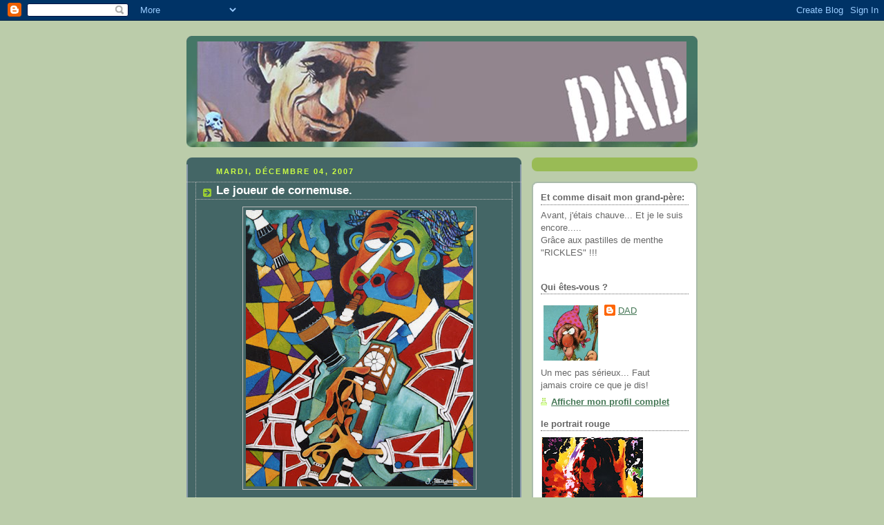

--- FILE ---
content_type: text/html; charset=UTF-8
request_url: https://dadpaint.blogspot.com/2007/12/le-joueur-de-cornemuse.html?showComment=1196787960000
body_size: 22920
content:
<!DOCTYPE html>
<html dir='ltr'>
<head>
<link href='https://www.blogger.com/static/v1/widgets/2944754296-widget_css_bundle.css' rel='stylesheet' type='text/css'/>
<meta content='text/html; charset=UTF-8' http-equiv='Content-Type'/>
<meta content='blogger' name='generator'/>
<link href='https://dadpaint.blogspot.com/favicon.ico' rel='icon' type='image/x-icon'/>
<link href='http://dadpaint.blogspot.com/2007/12/le-joueur-de-cornemuse.html' rel='canonical'/>
<link rel="alternate" type="application/atom+xml" title="DAD&#39;ART - Atom" href="https://dadpaint.blogspot.com/feeds/posts/default" />
<link rel="alternate" type="application/rss+xml" title="DAD&#39;ART - RSS" href="https://dadpaint.blogspot.com/feeds/posts/default?alt=rss" />
<link rel="service.post" type="application/atom+xml" title="DAD&#39;ART - Atom" href="https://www.blogger.com/feeds/33228198/posts/default" />

<link rel="alternate" type="application/atom+xml" title="DAD&#39;ART - Atom" href="https://dadpaint.blogspot.com/feeds/4557595711446468263/comments/default" />
<!--Can't find substitution for tag [blog.ieCssRetrofitLinks]-->
<link href='https://blogger.googleusercontent.com/img/b/R29vZ2xl/AVvXsEgCE1AjEnHI3xHHDrzgwYbU3bn33md0dhzKI_wraTmSc7vGUdCYVfS0wheogbfK1U0VUS-v3BueKuZxdMe5lIOxTJQLjcdCVr7G1gm4z75ZK6-b0ooXhTnycPTzHKnQsPcV0iSp/s400/le-joueur-de-cornemuse.jpg' rel='image_src'/>
<meta content='http://dadpaint.blogspot.com/2007/12/le-joueur-de-cornemuse.html' property='og:url'/>
<meta content='Le joueur de cornemuse.' property='og:title'/>
<meta content='Acrylique sur toile 50 x 60 cm C&#39;est bien histoire de poster quelque chose.....' property='og:description'/>
<meta content='https://blogger.googleusercontent.com/img/b/R29vZ2xl/AVvXsEgCE1AjEnHI3xHHDrzgwYbU3bn33md0dhzKI_wraTmSc7vGUdCYVfS0wheogbfK1U0VUS-v3BueKuZxdMe5lIOxTJQLjcdCVr7G1gm4z75ZK6-b0ooXhTnycPTzHKnQsPcV0iSp/w1200-h630-p-k-no-nu/le-joueur-de-cornemuse.jpg' property='og:image'/>
<title>DAD'ART: Le joueur de cornemuse.</title>
<style id='page-skin-1' type='text/css'><!--
/*
-----------------------------------------------
Blogger Template Style
Name:     Rounders 4
Date:     27 Feb 2004
Updated by: Blogger Team
----------------------------------------------- */
body {
background:#bca;
margin:0;
text-align:center;
line-height: 1.5em;
font: x-small Trebuchet MS, Verdana, Arial, Sans-serif;
color:#cceedd;
font-size/* */:/**/small;
font-size: /**/small;
}
/* Page Structure
----------------------------------------------- */
/* The images which help create rounded corners depend on the
following widths and measurements. If you want to change
these measurements, the images will also need to change.
*/
#outer-wrapper {
width:740px;
margin:0 auto;
text-align:left;
font: normal normal 100% 'Trebuchet MS',Verdana,Arial,Sans-serif;
}
#main-wrap1 {
width:485px;
float:left;
background:#446666 url("https://resources.blogblog.com/blogblog/data/rounders4/corners_main_bot.gif") no-repeat left bottom;
margin:15px 0 0;
padding:0 0 10px;
color:#cceedd;
font-size:97%;
line-height:1.5em;
word-wrap: break-word; /* fix for long text breaking sidebar float in IE */
overflow: hidden;     /* fix for long non-text content breaking IE sidebar float */
}
#main-wrap2 {
float:left;
width:100%;
background:url("https://resources.blogblog.com/blogblog/data/rounders4/corners_main_top.gif") no-repeat left top;
padding:10px 0 0;
}
#main {
background:url("https://resources.blogblog.com/blogblog/data/rounders4/rails_main.gif") repeat-y left;
padding:0;
width:485px;
}
#sidebar-wrap {
width:240px;
float:right;
margin:15px 0 0;
font-size:97%;
line-height:1.5em;
word-wrap: break-word; /* fix for long text breaking sidebar float in IE */
overflow: hidden;     /* fix for long non-text content breaking IE sidebar float */
}
.main .widget {
margin-top: 0;
margin-right: 13px;
margin-bottom: 4px;
margin-left: 13px;
}
.main .Blog {
margin: 0;
}
/* Links
----------------------------------------------- */
a:link {
color: #ffffff;
}
a:visited {
color: #ffffff;
}
a:hover {
color: #ffffff;
}
a img {
border-width:0;
}
/* Blog Header
----------------------------------------------- */
#header-wrapper {
background: #476 url("https://resources.blogblog.com/blogblog/data/rounders4/corners_cap_top.gif") no-repeat left top;
margin-top:22px;
margin-right:0;
margin-bottom:0;
margin-left:0;
padding-top:8px;
padding-right:0;
padding-bottom:0;
padding-left:0;
color:#ffffff;
}
#header {
background:url("https://resources.blogblog.com/blogblog/data/rounders4/bg_hdr_bot.jpg") no-repeat left bottom;
padding:0 15px 8px;
}
#header h1 {
margin:0;
padding:10px 30px 5px;
line-height:1.2em;
font: normal bold 200% 'Trebuchet MS',Verdana,Arial,Sans-serif;
}
#header a,
#header a:visited {
text-decoration:none;
color: #ffffff;
}
#header .description {
margin:0;
padding:5px 30px 10px;
line-height:1.5em;
font: normal normal 100% 'Trebuchet MS',Verdana,Arial,Sans-serif;
}
/* Posts
----------------------------------------------- */
h2.date-header {
margin-top:0;
margin-right:28px;
margin-bottom:0;
margin-left:43px;
font-size:85%;
line-height:2em;
text-transform:uppercase;
letter-spacing:.2em;
color:#ccff44;
}
.post {
margin:.3em 0 25px;
padding:0 13px;
border:1px dotted #bbbbbb;
border-width:1px 0;
}
.post h3 {
margin:0;
line-height:1.5em;
background:url("https://resources.blogblog.com/blogblog/data/rounders4/icon_arrow.gif") no-repeat 10px .5em;
display:block;
border:1px dotted #bbbbbb;
border-width:0 1px 1px;
padding-top:2px;
padding-right:14px;
padding-bottom:2px;
padding-left:29px;
color: #ffffff;
font: normal bold 135% 'Trebuchet MS',Verdana,Arial,Sans-serif;
}
.post h3 a, .post h3 a:visited {
text-decoration:none;
color: #ffffff;
}
.post h3 a:hover {
background-color: #bbbbbb;
color: #ffffff;
}
.post-body {
border:1px dotted #bbbbbb;
border-width:0 1px 1px;
border-bottom-color:#446666;
padding-top:10px;
padding-right:14px;
padding-bottom:1px;
padding-left:29px;
}
html>body .post-body {
border-bottom-width:0;
}
.post-body {
margin:0 0 .75em;
}
.post-body blockquote {
line-height:1.3em;
}
.post-footer {
background: #577;
margin:0;
padding-top:2px;
padding-right:14px;
padding-bottom:2px;
padding-left:29px;
border:1px dotted #bbbbbb;
border-width:1px;
font-size:100%;
line-height:1.5em;
color: #acb;
}
/*
The first line of the post footer might only have floated text, so we need to give it a height.
The height comes from the post-footer line-height
*/
.post-footer-line-1 {
min-height:1.5em;
_height:1.5em;
}
.post-footer p {
margin: 0;
}
html>body .post-footer {
border-bottom-color:transparent;
}
.uncustomized-post-template .post-footer {
text-align: right;
}
.uncustomized-post-template .post-author,
.uncustomized-post-template .post-timestamp {
display: block;
float: left;
text-align:left;
margin-right: 4px;
}
.post-footer a {
color: #fff;
}
.post-footer a:hover {
color: #eee;
}
a.comment-link {
/* IE5.0/Win doesn't apply padding to inline elements,
so we hide these two declarations from it */
background/* */:/**/url("https://resources.blogblog.com/blogblog/data/rounders4/icon_comment_left.gif") no-repeat left 45%;
padding-left:14px;
}
html>body a.comment-link {
/* Respecified, for IE5/Mac's benefit */
background:url("https://resources.blogblog.com/blogblog/data/rounders4/icon_comment_left.gif") no-repeat left 45%;
padding-left:14px;
}
.post img, table.tr-caption-container {
margin-top:0;
margin-right:0;
margin-bottom:5px;
margin-left:0;
padding:4px;
border:1px solid #bbbbbb;
}
.tr-caption-container img {
border: none;
margin: 0;
padding: 0;
}
blockquote {
margin:.75em 0;
border:1px dotted #bbbbbb;
border-width:1px 0;
padding:5px 15px;
color: #ccff44;
}
.post blockquote p {
margin:.5em 0;
}
#blog-pager-newer-link {
float: left;
margin-left: 13px;
}
#blog-pager-older-link {
float: right;
margin-right: 13px;
}
#blog-pager {
text-align: center;
}
.feed-links {
clear: both;
line-height: 2.5em;
margin-left: 13px;
}
/* Comments
----------------------------------------------- */
#comments {
margin:-25px 13px 0;
border:1px dotted #bbbbbb;
border-width:0 1px 1px;
padding-top:20px;
padding-right:0;
padding-bottom:15px;
padding-left:0;
}
#comments h4 {
margin:0 0 10px;
padding-top:0;
padding-right:14px;
padding-bottom:2px;
padding-left:29px;
border-bottom:1px dotted #bbbbbb;
font-size:120%;
line-height:1.4em;
color:#ffffff;
}
#comments-block {
margin-top:0;
margin-right:15px;
margin-bottom:0;
margin-left:9px;
}
.comment-author {
background:url("https://resources.blogblog.com/blogblog/data/rounders4/icon_comment_left.gif") no-repeat 2px .3em;
margin:.5em 0;
padding-top:0;
padding-right:0;
padding-bottom:0;
padding-left:20px;
font-weight:bold;
}
.comment-body {
margin:0 0 1.25em;
padding-top:0;
padding-right:0;
padding-bottom:0;
padding-left:20px;
}
.comment-body p {
margin:0 0 .5em;
}
.comment-footer {
margin:0 0 .5em;
padding-top:0;
padding-right:0;
padding-bottom:.75em;
padding-left:20px;
}
.comment-footer a:link {
color: #ced;
}
.deleted-comment {
font-style:italic;
color:gray;
}
.comment-form {
padding-left:20px;
padding-right:5px;
}
#comments .comment-form h4 {
padding-left:0px;
}
/* Profile
----------------------------------------------- */
.profile-img {
float: left;
margin-top: 5px;
margin-right: 5px;
margin-bottom: 5px;
margin-left: 0;
border: 4px solid #ffffff;
}
.profile-datablock {
margin-top: 0;
margin-right: 15px;
margin-bottom: .5em;
margin-left: 0;
padding-top: 8px;
}
.profile-link {
background:url("https://resources.blogblog.com/blogblog/data/rounders4/icon_profile_left.gif") no-repeat left .1em;
padding-left:15px;
font-weight:bold;
}
.profile-textblock {
clear: both;
margin: 0;
}
.sidebar .clear, .main .widget .clear {
clear: both;
}
#sidebartop-wrap {
background:#99bb55 url("https://resources.blogblog.com/blogblog/data/rounders4/corners_prof_bot.gif") no-repeat left bottom;
margin:0px 0px 15px;
padding:0px 0px 10px;
color:#ffffff;
}
#sidebartop-wrap2 {
background:url("https://resources.blogblog.com/blogblog/data/rounders4/corners_prof_top.gif") no-repeat left top;
padding: 10px 0 0;
margin:0;
border-width:0;
}
#sidebartop h2 {
line-height:1.5em;
color:#ffffff;
border-bottom: 1px dotted #ffffff;
font: normal bold 100% 'Trebuchet MS',Verdana,Arial,Sans-serif;
margin-bottom: 0.5em;
}
#sidebartop a {
color: #ffffff;
}
#sidebartop a:hover {
color: #eeeeee;
}
#sidebartop a:visited {
color: #eeeeee;
}
/* Sidebar Boxes
----------------------------------------------- */
.sidebar .widget {
margin:.5em 13px 1.25em;
padding:0 0px;
}
.widget-content {
margin-top: 0.5em;
}
#sidebarbottom-wrap1 {
background: #ffffff url("https://resources.blogblog.com/blogblog/data/rounders4/corners_side_top.gif") no-repeat left top;
margin:0 0 15px;
padding:10px 0 0;
color: #666666;
}
#sidebarbottom-wrap2 {
background:url("https://resources.blogblog.com/blogblog/data/rounders4/corners_side_bot.gif") no-repeat left bottom;
padding:0 0 8px;
}
#sidebar {
background:url("https://resources.blogblog.com/blogblog/data/rounders4/rails_side.gif") repeat-y;
}
#sidebar {
color: #666666;
}
#sidebar h2 {
color: #666666;
border-bottom: 1px dotted #666666;
margin-bottom: 0.5em;
}
#sidebar a {
color: #447755;
}
#sidebar a:hover,
#sidebar a:visited {
color: #779988;
}
.sidebar h2 {
margin:0;
padding:0 0 .2em;
line-height:1.5em;
font:normal bold 100% 'Trebuchet MS',Verdana,Arial,Sans-serif;
}
.sidebar ul {
list-style:none;
margin:0 0 1.25em;
padding:0;
}
.sidebar ul li {
background:url("https://resources.blogblog.com/blogblog/data/rounders4/icon_arrow_sm.gif") no-repeat 2px .25em;
margin:0;
padding-top:0;
padding-right:0;
padding-bottom:3px;
padding-left:16px;
margin-bottom:3px;
border-bottom:1px dotted #bbbbbb;
line-height:1.4em;
}
.sidebar p {
margin:0 0 .6em;
}
/* Footer
----------------------------------------------- */
#footer-wrap1 {
clear:both;
margin:0 0 10px;
padding:15px 0 0;
}
#footer-wrap2 {
background:#447766 url("https://resources.blogblog.com/blogblog/data/rounders4/corners_cap_top.gif") no-repeat left top;
color:#ffffff;
}
#footer {
background:url("https://resources.blogblog.com/blogblog/data/rounders4/corners_cap_bot.gif") no-repeat left bottom;
padding:8px 15px;
}
#footer hr {display:none;}
#footer p {margin:0;}
#footer a {color:#ffffff;}
#footer .widget-content {
margin:0;
}
/** Page structure tweaks for layout editor wireframe */
body#layout #main-wrap1,
body#layout #sidebar-wrap,
body#layout #header-wrapper {
margin-top: 0;
}
body#layout #header, body#layout #header-wrapper,
body#layout #outer-wrapper {
margin-left:0,
margin-right: 0;
padding: 0;
}
body#layout #outer-wrapper {
width: 730px;
}
body#layout #footer-wrap1 {
padding-top: 0;
}

--></style>
<link href='https://www.blogger.com/dyn-css/authorization.css?targetBlogID=33228198&amp;zx=1d14ecac-09d3-437c-b882-c46c21d39105' media='none' onload='if(media!=&#39;all&#39;)media=&#39;all&#39;' rel='stylesheet'/><noscript><link href='https://www.blogger.com/dyn-css/authorization.css?targetBlogID=33228198&amp;zx=1d14ecac-09d3-437c-b882-c46c21d39105' rel='stylesheet'/></noscript>
<meta name='google-adsense-platform-account' content='ca-host-pub-1556223355139109'/>
<meta name='google-adsense-platform-domain' content='blogspot.com'/>

</head>
<body>
<div class='navbar section' id='navbar'><div class='widget Navbar' data-version='1' id='Navbar1'><script type="text/javascript">
    function setAttributeOnload(object, attribute, val) {
      if(window.addEventListener) {
        window.addEventListener('load',
          function(){ object[attribute] = val; }, false);
      } else {
        window.attachEvent('onload', function(){ object[attribute] = val; });
      }
    }
  </script>
<div id="navbar-iframe-container"></div>
<script type="text/javascript" src="https://apis.google.com/js/platform.js"></script>
<script type="text/javascript">
      gapi.load("gapi.iframes:gapi.iframes.style.bubble", function() {
        if (gapi.iframes && gapi.iframes.getContext) {
          gapi.iframes.getContext().openChild({
              url: 'https://www.blogger.com/navbar/33228198?po\x3d4557595711446468263\x26origin\x3dhttps://dadpaint.blogspot.com',
              where: document.getElementById("navbar-iframe-container"),
              id: "navbar-iframe"
          });
        }
      });
    </script><script type="text/javascript">
(function() {
var script = document.createElement('script');
script.type = 'text/javascript';
script.src = '//pagead2.googlesyndication.com/pagead/js/google_top_exp.js';
var head = document.getElementsByTagName('head')[0];
if (head) {
head.appendChild(script);
}})();
</script>
</div></div>
<div id='outer-wrapper'>
<div id='header-wrapper'>
<div class='header section' id='header'><div class='widget Header' data-version='1' id='Header1'>
<div id='header-inner'>
<a href='https://dadpaint.blogspot.com/' style='display: block'>
<img alt='DAD&#39;ART' height='145px; ' id='Header1_headerimg' src='https://blogger.googleusercontent.com/img/b/R29vZ2xl/AVvXsEjuY1Wfy_MQXqg86OtOqGpHAvXcaCgxqHanYaqQrb90JBPaIiQHxKFuCLvWRQsgaR6SXMrn7h-kD6-PB117jcTOtwncd9YrRcLT_IOQv3AimsO7Hwgnfyu0p9QC0xIKqlseVP5W/s1600-r/bandeau7.jpg' style='display: block' width='709px; '/>
</a>
</div>
</div></div>
</div>
<div id='crosscol-wrapper' style='text-align:center'>
<div class='crosscol no-items section' id='crosscol'></div>
</div>
<div id='main-wrap1'><div id='main-wrap2'>
<div class='main section' id='main'><div class='widget Blog' data-version='1' id='Blog1'>
<div class='blog-posts hfeed'>

          <div class="date-outer">
        
<h2 class='date-header'><span>mardi, décembre 04, 2007</span></h2>

          <div class="date-posts">
        
<div class='post-outer'>
<div class='post hentry uncustomized-post-template' itemprop='blogPost' itemscope='itemscope' itemtype='http://schema.org/BlogPosting'>
<meta content='https://blogger.googleusercontent.com/img/b/R29vZ2xl/AVvXsEgCE1AjEnHI3xHHDrzgwYbU3bn33md0dhzKI_wraTmSc7vGUdCYVfS0wheogbfK1U0VUS-v3BueKuZxdMe5lIOxTJQLjcdCVr7G1gm4z75ZK6-b0ooXhTnycPTzHKnQsPcV0iSp/s400/le-joueur-de-cornemuse.jpg' itemprop='image_url'/>
<meta content='33228198' itemprop='blogId'/>
<meta content='4557595711446468263' itemprop='postId'/>
<a name='4557595711446468263'></a>
<h3 class='post-title entry-title' itemprop='name'>
Le joueur de cornemuse.
</h3>
<div class='post-header'>
<div class='post-header-line-1'></div>
</div>
<div class='post-body entry-content' id='post-body-4557595711446468263' itemprop='description articleBody'>
<a href="https://blogger.googleusercontent.com/img/b/R29vZ2xl/AVvXsEgCE1AjEnHI3xHHDrzgwYbU3bn33md0dhzKI_wraTmSc7vGUdCYVfS0wheogbfK1U0VUS-v3BueKuZxdMe5lIOxTJQLjcdCVr7G1gm4z75ZK6-b0ooXhTnycPTzHKnQsPcV0iSp/s1600-h/le-joueur-de-cornemuse.jpg" onblur="try {parent.deselectBloggerImageGracefully();} catch(e) {}"><img alt="" border="0" id="BLOGGER_PHOTO_ID_5140154699986773906" src="https://blogger.googleusercontent.com/img/b/R29vZ2xl/AVvXsEgCE1AjEnHI3xHHDrzgwYbU3bn33md0dhzKI_wraTmSc7vGUdCYVfS0wheogbfK1U0VUS-v3BueKuZxdMe5lIOxTJQLjcdCVr7G1gm4z75ZK6-b0ooXhTnycPTzHKnQsPcV0iSp/s400/le-joueur-de-cornemuse.jpg" style="margin: 0px auto 10px; display: block; text-align: center; cursor: pointer;" /></a><br /><div style="text-align: center;">Acrylique sur toile 50 x 60 cm<br /><br />C'est bien histoire de poster quelque chose.....<br /></div>
<div style='clear: both;'></div>
</div>
<div class='post-footer'>
<div class='post-footer-line post-footer-line-1'>
<span class='post-author vcard'>
Publié par
<span class='fn' itemprop='author' itemscope='itemscope' itemtype='http://schema.org/Person'>
<meta content='https://www.blogger.com/profile/15832450785936259736' itemprop='url'/>
<a class='g-profile' href='https://www.blogger.com/profile/15832450785936259736' rel='author' title='author profile'>
<span itemprop='name'>DAD</span>
</a>
</span>
</span>
<span class='post-timestamp'>
à
<meta content='http://dadpaint.blogspot.com/2007/12/le-joueur-de-cornemuse.html' itemprop='url'/>
<a class='timestamp-link' href='https://dadpaint.blogspot.com/2007/12/le-joueur-de-cornemuse.html' rel='bookmark' title='permanent link'><abbr class='published' itemprop='datePublished' title='2007-12-04T16:42:00+01:00'>4:42 PM</abbr></a>
</span>
<span class='post-comment-link'>
</span>
<span class='post-icons'>
<span class='item-control blog-admin pid-2129204885'>
<a href='https://www.blogger.com/post-edit.g?blogID=33228198&postID=4557595711446468263&from=pencil' title='Modifier l&#39;article'>
<img alt='' class='icon-action' height='18' src='https://resources.blogblog.com/img/icon18_edit_allbkg.gif' width='18'/>
</a>
</span>
</span>
<div class='post-share-buttons goog-inline-block'>
</div>
</div>
<div class='post-footer-line post-footer-line-2'>
<span class='post-labels'>
Libellés :
<a href='https://dadpaint.blogspot.com/search/label/Cubisme' rel='tag'>Cubisme</a>
</span>
</div>
<div class='post-footer-line post-footer-line-3'>
<span class='post-location'>
</span>
</div>
</div>
</div>
<div class='comments' id='comments'>
<a name='comments'></a>
<h4>83&#160;commentaires:</h4>
<div id='Blog1_comments-block-wrapper'>
<dl class='avatar-comment-indent' id='comments-block'>
<dt class='comment-author ' id='c519174728646690520'>
<a name='c519174728646690520'></a>
<div class="avatar-image-container avatar-stock"><span dir="ltr"><a href="https://www.blogger.com/profile/00164119472575978759" target="" rel="nofollow" onclick="" class="avatar-hovercard" id="av-519174728646690520-00164119472575978759"><img src="//www.blogger.com/img/blogger_logo_round_35.png" width="35" height="35" alt="" title="singinghawk">

</a></span></div>
<a href='https://www.blogger.com/profile/00164119472575978759' rel='nofollow'>singinghawk</a>
a dit&#8230;
</dt>
<dd class='comment-body' id='Blog1_cmt-519174728646690520'>
<p>
oh MON! juste poster quelque chose?! vous êtes modestes! <BR/><BR/>c'est BEAU! FABULEUX! incroyable! Je l'aime! peut-être votre meilleur!
</p>
</dd>
<dd class='comment-footer'>
<span class='comment-timestamp'>
<a href='https://dadpaint.blogspot.com/2007/12/le-joueur-de-cornemuse.html?showComment=1196787540000#c519174728646690520' title='comment permalink'>
04 décembre, 2007 17:59
</a>
<span class='item-control blog-admin pid-527332634'>
<a class='comment-delete' href='https://www.blogger.com/comment/delete/33228198/519174728646690520' title='Supprimer le commentaire'>
<img src='https://resources.blogblog.com/img/icon_delete13.gif'/>
</a>
</span>
</span>
</dd>
<dt class='comment-author ' id='c3367749872035780725'>
<a name='c3367749872035780725'></a>
<div class="avatar-image-container avatar-stock"><span dir="ltr"><a href="https://www.blogger.com/profile/00164119472575978759" target="" rel="nofollow" onclick="" class="avatar-hovercard" id="av-3367749872035780725-00164119472575978759"><img src="//www.blogger.com/img/blogger_logo_round_35.png" width="35" height="35" alt="" title="singinghawk">

</a></span></div>
<a href='https://www.blogger.com/profile/00164119472575978759' rel='nofollow'>singinghawk</a>
a dit&#8230;
</dt>
<dd class='comment-body' id='Blog1_cmt-3367749872035780725'>
<p>
C'est une oeuvre d'art magnifique! charmant! les couleurs, le contraste, la composition, l'abstraction, l'humeur! parfait!
</p>
</dd>
<dd class='comment-footer'>
<span class='comment-timestamp'>
<a href='https://dadpaint.blogspot.com/2007/12/le-joueur-de-cornemuse.html?showComment=1196787660000#c3367749872035780725' title='comment permalink'>
04 décembre, 2007 18:01
</a>
<span class='item-control blog-admin pid-527332634'>
<a class='comment-delete' href='https://www.blogger.com/comment/delete/33228198/3367749872035780725' title='Supprimer le commentaire'>
<img src='https://resources.blogblog.com/img/icon_delete13.gif'/>
</a>
</span>
</span>
</dd>
<dt class='comment-author ' id='c9205989826873660916'>
<a name='c9205989826873660916'></a>
<div class="avatar-image-container avatar-stock"><span dir="ltr"><img src="//resources.blogblog.com/img/blank.gif" width="35" height="35" alt="" title="Anonyme">

</span></div>
Anonyme
a dit&#8230;
</dt>
<dd class='comment-body' id='Blog1_cmt-9205989826873660916'>
<p>
Ah, oui, c'est bien! Ce style de peindre est le meilleur de ce que fait Dad. C'est rigolo ses mains, ses joues et ses yeux.<BR/><BR/>Je commence à comprendre mieux le cubisme. C'est la faute à dad que je m'y interresse!<BR/><BR/>Cornemuse = French bagpipes (I had to look this up on Google!)<BR/><BR/>Ana, Dad knows it's good, but he's too modest to admit it and he's in a funk of not being able to paint lately...
</p>
</dd>
<dd class='comment-footer'>
<span class='comment-timestamp'>
<a href='https://dadpaint.blogspot.com/2007/12/le-joueur-de-cornemuse.html?showComment=1196787960000#c9205989826873660916' title='comment permalink'>
04 décembre, 2007 18:06
</a>
<span class='item-control blog-admin pid-1126936505'>
<a class='comment-delete' href='https://www.blogger.com/comment/delete/33228198/9205989826873660916' title='Supprimer le commentaire'>
<img src='https://resources.blogblog.com/img/icon_delete13.gif'/>
</a>
</span>
</span>
</dd>
<dt class='comment-author ' id='c1826485642366233119'>
<a name='c1826485642366233119'></a>
<div class="avatar-image-container avatar-stock"><span dir="ltr"><a href="https://www.blogger.com/profile/00164119472575978759" target="" rel="nofollow" onclick="" class="avatar-hovercard" id="av-1826485642366233119-00164119472575978759"><img src="//www.blogger.com/img/blogger_logo_round_35.png" width="35" height="35" alt="" title="singinghawk">

</a></span></div>
<a href='https://www.blogger.com/profile/00164119472575978759' rel='nofollow'>singinghawk</a>
a dit&#8230;
</dt>
<dd class='comment-body' id='Blog1_cmt-1826485642366233119'>
<p>
yes, I know he knows it's good! He says all the time his work is shit! And when it is good...it is just to post something!
</p>
</dd>
<dd class='comment-footer'>
<span class='comment-timestamp'>
<a href='https://dadpaint.blogspot.com/2007/12/le-joueur-de-cornemuse.html?showComment=1196788320000#c1826485642366233119' title='comment permalink'>
04 décembre, 2007 18:12
</a>
<span class='item-control blog-admin pid-527332634'>
<a class='comment-delete' href='https://www.blogger.com/comment/delete/33228198/1826485642366233119' title='Supprimer le commentaire'>
<img src='https://resources.blogblog.com/img/icon_delete13.gif'/>
</a>
</span>
</span>
</dd>
<dt class='comment-author ' id='c5818301012184431082'>
<a name='c5818301012184431082'></a>
<div class="avatar-image-container vcard"><span dir="ltr"><a href="https://www.blogger.com/profile/15832450785936259736" target="" rel="nofollow" onclick="" class="avatar-hovercard" id="av-5818301012184431082-15832450785936259736"><img src="https://resources.blogblog.com/img/blank.gif" width="35" height="35" class="delayLoad" style="display: none;" longdesc="//2.bp.blogspot.com/_8KxZ7uYo4Bo/SaJMgR84NDI/AAAAAAAAAZQ/nWfAxFIfaTs/S45-s35/1199554614kb64f6y.jpg" alt="" title="DAD">

<noscript><img src="//2.bp.blogspot.com/_8KxZ7uYo4Bo/SaJMgR84NDI/AAAAAAAAAZQ/nWfAxFIfaTs/S45-s35/1199554614kb64f6y.jpg" width="35" height="35" class="photo" alt=""></noscript></a></span></div>
<a href='https://www.blogger.com/profile/15832450785936259736' rel='nofollow'>DAD</a>
a dit&#8230;
</dt>
<dd class='comment-body' id='Blog1_cmt-5818301012184431082'>
<p>
It 's jeans-Pierre which bought it! ;)
</p>
</dd>
<dd class='comment-footer'>
<span class='comment-timestamp'>
<a href='https://dadpaint.blogspot.com/2007/12/le-joueur-de-cornemuse.html?showComment=1196798460000#c5818301012184431082' title='comment permalink'>
04 décembre, 2007 21:01
</a>
<span class='item-control blog-admin pid-2129204885'>
<a class='comment-delete' href='https://www.blogger.com/comment/delete/33228198/5818301012184431082' title='Supprimer le commentaire'>
<img src='https://resources.blogblog.com/img/icon_delete13.gif'/>
</a>
</span>
</span>
</dd>
<dt class='comment-author ' id='c839416347940369028'>
<a name='c839416347940369028'></a>
<div class="avatar-image-container avatar-stock"><span dir="ltr"><img src="//resources.blogblog.com/img/blank.gif" width="35" height="35" alt="" title="Anonyme">

</span></div>
Anonyme
a dit&#8230;
</dt>
<dd class='comment-body' id='Blog1_cmt-839416347940369028'>
<p>
Bien sûr... je peux bien voir Jean-Pierre qui avais la mentalité "d'apprecier" (je ne crois pas que c'est le mot propre) ce genre d'art...
</p>
</dd>
<dd class='comment-footer'>
<span class='comment-timestamp'>
<a href='https://dadpaint.blogspot.com/2007/12/le-joueur-de-cornemuse.html?showComment=1196800620000#c839416347940369028' title='comment permalink'>
04 décembre, 2007 21:37
</a>
<span class='item-control blog-admin pid-1126936505'>
<a class='comment-delete' href='https://www.blogger.com/comment/delete/33228198/839416347940369028' title='Supprimer le commentaire'>
<img src='https://resources.blogblog.com/img/icon_delete13.gif'/>
</a>
</span>
</span>
</dd>
<dt class='comment-author ' id='c4190110437445487792'>
<a name='c4190110437445487792'></a>
<div class="avatar-image-container vcard"><span dir="ltr"><a href="https://www.blogger.com/profile/15832450785936259736" target="" rel="nofollow" onclick="" class="avatar-hovercard" id="av-4190110437445487792-15832450785936259736"><img src="https://resources.blogblog.com/img/blank.gif" width="35" height="35" class="delayLoad" style="display: none;" longdesc="//2.bp.blogspot.com/_8KxZ7uYo4Bo/SaJMgR84NDI/AAAAAAAAAZQ/nWfAxFIfaTs/S45-s35/1199554614kb64f6y.jpg" alt="" title="DAD">

<noscript><img src="//2.bp.blogspot.com/_8KxZ7uYo4Bo/SaJMgR84NDI/AAAAAAAAAZQ/nWfAxFIfaTs/S45-s35/1199554614kb64f6y.jpg" width="35" height="35" class="photo" alt=""></noscript></a></span></div>
<a href='https://www.blogger.com/profile/15832450785936259736' rel='nofollow'>DAD</a>
a dit&#8230;
</dt>
<dd class='comment-body' id='Blog1_cmt-4190110437445487792'>
<p>
Si ! C'est le bon mot....
</p>
</dd>
<dd class='comment-footer'>
<span class='comment-timestamp'>
<a href='https://dadpaint.blogspot.com/2007/12/le-joueur-de-cornemuse.html?showComment=1196806020000#c4190110437445487792' title='comment permalink'>
04 décembre, 2007 23:07
</a>
<span class='item-control blog-admin pid-2129204885'>
<a class='comment-delete' href='https://www.blogger.com/comment/delete/33228198/4190110437445487792' title='Supprimer le commentaire'>
<img src='https://resources.blogblog.com/img/icon_delete13.gif'/>
</a>
</span>
</span>
</dd>
<dt class='comment-author ' id='c9207344601943538104'>
<a name='c9207344601943538104'></a>
<div class="avatar-image-container avatar-stock"><span dir="ltr"><img src="//resources.blogblog.com/img/blank.gif" width="35" height="35" alt="" title="Anonyme">

</span></div>
Anonyme
a dit&#8230;
</dt>
<dd class='comment-body' id='Blog1_cmt-9207344601943538104'>
<p>
Ah,,,,Ohio is full of Savages!<BR/><BR/>ils n'ont pas même de bonne bière ici!  Ce qui est un pauvre garçon pour faire ......
</p>
</dd>
<dd class='comment-footer'>
<span class='comment-timestamp'>
<a href='https://dadpaint.blogspot.com/2007/12/le-joueur-de-cornemuse.html?showComment=1196822940000#c9207344601943538104' title='comment permalink'>
05 décembre, 2007 03:49
</a>
<span class='item-control blog-admin pid-1126936505'>
<a class='comment-delete' href='https://www.blogger.com/comment/delete/33228198/9207344601943538104' title='Supprimer le commentaire'>
<img src='https://resources.blogblog.com/img/icon_delete13.gif'/>
</a>
</span>
</span>
</dd>
<dt class='comment-author ' id='c6697597823150824833'>
<a name='c6697597823150824833'></a>
<div class="avatar-image-container vcard"><span dir="ltr"><a href="https://www.blogger.com/profile/05194863369681057640" target="" rel="nofollow" onclick="" class="avatar-hovercard" id="av-6697597823150824833-05194863369681057640"><img src="https://resources.blogblog.com/img/blank.gif" width="35" height="35" class="delayLoad" style="display: none;" longdesc="//blogger.googleusercontent.com/img/b/R29vZ2xl/AVvXsEhQBmJRVpf7v75nl3ES2GSW-eOSJA4_tblMem_k_lmcgna_fU55Dl6THhO4iuX6yiZUZIWBRnoK6Dn_b-0ePuD8BlUIltOXrcOCcFWXeTG0UGcArl1I64vaGDAgEC7dfDk/s45-c/IMG000581.jpg" alt="" title="bastien">

<noscript><img src="//blogger.googleusercontent.com/img/b/R29vZ2xl/AVvXsEhQBmJRVpf7v75nl3ES2GSW-eOSJA4_tblMem_k_lmcgna_fU55Dl6THhO4iuX6yiZUZIWBRnoK6Dn_b-0ePuD8BlUIltOXrcOCcFWXeTG0UGcArl1I64vaGDAgEC7dfDk/s45-c/IMG000581.jpg" width="35" height="35" class="photo" alt=""></noscript></a></span></div>
<a href='https://www.blogger.com/profile/05194863369681057640' rel='nofollow'>bastien</a>
a dit&#8230;
</dt>
<dd class='comment-body' id='Blog1_cmt-6697597823150824833'>
<p>
holla camarade dad!! il sympat celui la cubisme over power^^ <BR/>par chez nous on appel &#65533;a le bignou et non la kornmuse aller a bient&#65533;t
</p>
</dd>
<dd class='comment-footer'>
<span class='comment-timestamp'>
<a href='https://dadpaint.blogspot.com/2007/12/le-joueur-de-cornemuse.html?showComment=1196852460000#c6697597823150824833' title='comment permalink'>
05 décembre, 2007 12:01
</a>
<span class='item-control blog-admin pid-121521422'>
<a class='comment-delete' href='https://www.blogger.com/comment/delete/33228198/6697597823150824833' title='Supprimer le commentaire'>
<img src='https://resources.blogblog.com/img/icon_delete13.gif'/>
</a>
</span>
</span>
</dd>
<dt class='comment-author ' id='c381479183938454630'>
<a name='c381479183938454630'></a>
<div class="avatar-image-container avatar-stock"><span dir="ltr"><a href="https://www.blogger.com/profile/00164119472575978759" target="" rel="nofollow" onclick="" class="avatar-hovercard" id="av-381479183938454630-00164119472575978759"><img src="//www.blogger.com/img/blogger_logo_round_35.png" width="35" height="35" alt="" title="singinghawk">

</a></span></div>
<a href='https://www.blogger.com/profile/00164119472575978759' rel='nofollow'>singinghawk</a>
a dit&#8230;
</dt>
<dd class='comment-body' id='Blog1_cmt-381479183938454630'>
<p>
Salut DAD et Helene et Lucille!<BR/>Oh je crois que je suis à temps pour le dîner! J'aiderai! Je ferai des courses dans le coin le marché, où la femme vend des fruits et des légumes!
</p>
</dd>
<dd class='comment-footer'>
<span class='comment-timestamp'>
<a href='https://dadpaint.blogspot.com/2007/12/le-joueur-de-cornemuse.html?showComment=1196868120000#c381479183938454630' title='comment permalink'>
05 décembre, 2007 16:22
</a>
<span class='item-control blog-admin pid-527332634'>
<a class='comment-delete' href='https://www.blogger.com/comment/delete/33228198/381479183938454630' title='Supprimer le commentaire'>
<img src='https://resources.blogblog.com/img/icon_delete13.gif'/>
</a>
</span>
</span>
</dd>
<dt class='comment-author ' id='c489381054064708529'>
<a name='c489381054064708529'></a>
<div class="avatar-image-container avatar-stock"><span dir="ltr"><a href="https://www.blogger.com/profile/00164119472575978759" target="" rel="nofollow" onclick="" class="avatar-hovercard" id="av-489381054064708529-00164119472575978759"><img src="//www.blogger.com/img/blogger_logo_round_35.png" width="35" height="35" alt="" title="singinghawk">

</a></span></div>
<a href='https://www.blogger.com/profile/00164119472575978759' rel='nofollow'>singinghawk</a>
a dit&#8230;
</dt>
<dd class='comment-body' id='Blog1_cmt-489381054064708529'>
<p>
oh et cette peinture! Je crois que c'est mon préféré!
</p>
</dd>
<dd class='comment-footer'>
<span class='comment-timestamp'>
<a href='https://dadpaint.blogspot.com/2007/12/le-joueur-de-cornemuse.html?showComment=1196868180000#c489381054064708529' title='comment permalink'>
05 décembre, 2007 16:23
</a>
<span class='item-control blog-admin pid-527332634'>
<a class='comment-delete' href='https://www.blogger.com/comment/delete/33228198/489381054064708529' title='Supprimer le commentaire'>
<img src='https://resources.blogblog.com/img/icon_delete13.gif'/>
</a>
</span>
</span>
</dd>
<dt class='comment-author ' id='c9068658001322112173'>
<a name='c9068658001322112173'></a>
<div class="avatar-image-container vcard"><span dir="ltr"><a href="https://www.blogger.com/profile/15832450785936259736" target="" rel="nofollow" onclick="" class="avatar-hovercard" id="av-9068658001322112173-15832450785936259736"><img src="https://resources.blogblog.com/img/blank.gif" width="35" height="35" class="delayLoad" style="display: none;" longdesc="//2.bp.blogspot.com/_8KxZ7uYo4Bo/SaJMgR84NDI/AAAAAAAAAZQ/nWfAxFIfaTs/S45-s35/1199554614kb64f6y.jpg" alt="" title="DAD">

<noscript><img src="//2.bp.blogspot.com/_8KxZ7uYo4Bo/SaJMgR84NDI/AAAAAAAAAZQ/nWfAxFIfaTs/S45-s35/1199554614kb64f6y.jpg" width="35" height="35" class="photo" alt=""></noscript></a></span></div>
<a href='https://www.blogger.com/profile/15832450785936259736' rel='nofollow'>DAD</a>
a dit&#8230;
</dt>
<dd class='comment-body' id='Blog1_cmt-9068658001322112173'>
<p>
BAXTEEEEER !!! Bougre d'âne ! Une cornemuse et un biniou c'est pas pareil ! Le biniou est plus proche du bag-pipe Ecossais !<BR/>Question de haubois ! Tu vois bien qu'il n'y en a qu'un seul sur l'épaule du joueur !<BR/>Quand c'est comme ça, c'est une cornemuse ma vieille patate !  ;)<BR/>Je sais tout ça car mon beau père est fabricant de ce genre d'engin....<BR/>Et va pas lui dire qu'il fait des binious, tu risquerais de t'en prendre une.... ^^<BR/>C'est comme si tu disais qu'une mandoline c'est pareil qu'une guitare....
</p>
</dd>
<dd class='comment-footer'>
<span class='comment-timestamp'>
<a href='https://dadpaint.blogspot.com/2007/12/le-joueur-de-cornemuse.html?showComment=1196871420000#c9068658001322112173' title='comment permalink'>
05 décembre, 2007 17:17
</a>
<span class='item-control blog-admin pid-2129204885'>
<a class='comment-delete' href='https://www.blogger.com/comment/delete/33228198/9068658001322112173' title='Supprimer le commentaire'>
<img src='https://resources.blogblog.com/img/icon_delete13.gif'/>
</a>
</span>
</span>
</dd>
<dt class='comment-author ' id='c6617923150988152194'>
<a name='c6617923150988152194'></a>
<div class="avatar-image-container vcard"><span dir="ltr"><a href="https://www.blogger.com/profile/15832450785936259736" target="" rel="nofollow" onclick="" class="avatar-hovercard" id="av-6617923150988152194-15832450785936259736"><img src="https://resources.blogblog.com/img/blank.gif" width="35" height="35" class="delayLoad" style="display: none;" longdesc="//2.bp.blogspot.com/_8KxZ7uYo4Bo/SaJMgR84NDI/AAAAAAAAAZQ/nWfAxFIfaTs/S45-s35/1199554614kb64f6y.jpg" alt="" title="DAD">

<noscript><img src="//2.bp.blogspot.com/_8KxZ7uYo4Bo/SaJMgR84NDI/AAAAAAAAAZQ/nWfAxFIfaTs/S45-s35/1199554614kb64f6y.jpg" width="35" height="35" class="photo" alt=""></noscript></a></span></div>
<a href='https://www.blogger.com/profile/15832450785936259736' rel='nofollow'>DAD</a>
a dit&#8230;
</dt>
<dd class='comment-body' id='Blog1_cmt-6617923150988152194'>
<p>
coucou the banane! Yes, we need a maidservant to wash the stony slabs of the castle, and clean the stable of horses, and to rub me the back. You will have a good soup with some lard and with onions indoors...
</p>
</dd>
<dd class='comment-footer'>
<span class='comment-timestamp'>
<a href='https://dadpaint.blogspot.com/2007/12/le-joueur-de-cornemuse.html?showComment=1196871960000#c6617923150988152194' title='comment permalink'>
05 décembre, 2007 17:26
</a>
<span class='item-control blog-admin pid-2129204885'>
<a class='comment-delete' href='https://www.blogger.com/comment/delete/33228198/6617923150988152194' title='Supprimer le commentaire'>
<img src='https://resources.blogblog.com/img/icon_delete13.gif'/>
</a>
</span>
</span>
</dd>
<dt class='comment-author ' id='c5522685898263773381'>
<a name='c5522685898263773381'></a>
<div class="avatar-image-container avatar-stock"><span dir="ltr"><img src="//resources.blogblog.com/img/blank.gif" width="35" height="35" alt="" title="Anonyme">

</span></div>
Anonyme
a dit&#8230;
</dt>
<dd class='comment-body' id='Blog1_cmt-5522685898263773381'>
<p>
<I>Ah,,,,Ohio is full of Savages!<BR/><BR/>ils n'ont pas même de bonne bière ici! Ce qui est un pauvre garçon pour faire ......</I><BR/><BR/>Ah, pauvre Jimm! Un Jimm sans la bonne bière ne peux pas être un Jimm contente.. :((<BR/><BR/>*******<BR/><BR/>And I can rub Hélène's back and feed the chickens! I'm not in shit, but I so much love your village... sigh... (Joe would not like this though.. ;)  )
</p>
</dd>
<dd class='comment-footer'>
<span class='comment-timestamp'>
<a href='https://dadpaint.blogspot.com/2007/12/le-joueur-de-cornemuse.html?showComment=1196874900000#c5522685898263773381' title='comment permalink'>
05 décembre, 2007 18:15
</a>
<span class='item-control blog-admin pid-1126936505'>
<a class='comment-delete' href='https://www.blogger.com/comment/delete/33228198/5522685898263773381' title='Supprimer le commentaire'>
<img src='https://resources.blogblog.com/img/icon_delete13.gif'/>
</a>
</span>
</span>
</dd>
<dt class='comment-author ' id='c2565551259319467904'>
<a name='c2565551259319467904'></a>
<div class="avatar-image-container vcard"><span dir="ltr"><a href="https://www.blogger.com/profile/15832450785936259736" target="" rel="nofollow" onclick="" class="avatar-hovercard" id="av-2565551259319467904-15832450785936259736"><img src="https://resources.blogblog.com/img/blank.gif" width="35" height="35" class="delayLoad" style="display: none;" longdesc="//2.bp.blogspot.com/_8KxZ7uYo4Bo/SaJMgR84NDI/AAAAAAAAAZQ/nWfAxFIfaTs/S45-s35/1199554614kb64f6y.jpg" alt="" title="DAD">

<noscript><img src="//2.bp.blogspot.com/_8KxZ7uYo4Bo/SaJMgR84NDI/AAAAAAAAAZQ/nWfAxFIfaTs/S45-s35/1199554614kb64f6y.jpg" width="35" height="35" class="photo" alt=""></noscript></a></span></div>
<a href='https://www.blogger.com/profile/15832450785936259736' rel='nofollow'>DAD</a>
a dit&#8230;
</dt>
<dd class='comment-body' id='Blog1_cmt-2565551259319467904'>
<p>
Poooooooor Jimmmmmmmm....<BR/>Nothing Beer.....<BR/>Tss, tss.....<BR/>Really poor boy....
</p>
</dd>
<dd class='comment-footer'>
<span class='comment-timestamp'>
<a href='https://dadpaint.blogspot.com/2007/12/le-joueur-de-cornemuse.html?showComment=1196876340000#c2565551259319467904' title='comment permalink'>
05 décembre, 2007 18:39
</a>
<span class='item-control blog-admin pid-2129204885'>
<a class='comment-delete' href='https://www.blogger.com/comment/delete/33228198/2565551259319467904' title='Supprimer le commentaire'>
<img src='https://resources.blogblog.com/img/icon_delete13.gif'/>
</a>
</span>
</span>
</dd>
<dt class='comment-author ' id='c6982932136738620258'>
<a name='c6982932136738620258'></a>
<div class="avatar-image-container vcard"><span dir="ltr"><a href="https://www.blogger.com/profile/15832450785936259736" target="" rel="nofollow" onclick="" class="avatar-hovercard" id="av-6982932136738620258-15832450785936259736"><img src="https://resources.blogblog.com/img/blank.gif" width="35" height="35" class="delayLoad" style="display: none;" longdesc="//2.bp.blogspot.com/_8KxZ7uYo4Bo/SaJMgR84NDI/AAAAAAAAAZQ/nWfAxFIfaTs/S45-s35/1199554614kb64f6y.jpg" alt="" title="DAD">

<noscript><img src="//2.bp.blogspot.com/_8KxZ7uYo4Bo/SaJMgR84NDI/AAAAAAAAAZQ/nWfAxFIfaTs/S45-s35/1199554614kb64f6y.jpg" width="35" height="35" class="photo" alt=""></noscript></a></span></div>
<a href='https://www.blogger.com/profile/15832450785936259736' rel='nofollow'>DAD</a>
a dit&#8230;
</dt>
<dd class='comment-body' id='Blog1_cmt-6982932136738620258'>
<p>
One Bud light for Jimmm ! One !<BR/>.................................................... ..........................Bouaaaaark !
</p>
</dd>
<dd class='comment-footer'>
<span class='comment-timestamp'>
<a href='https://dadpaint.blogspot.com/2007/12/le-joueur-de-cornemuse.html?showComment=1196876460000#c6982932136738620258' title='comment permalink'>
05 décembre, 2007 18:41
</a>
<span class='item-control blog-admin pid-2129204885'>
<a class='comment-delete' href='https://www.blogger.com/comment/delete/33228198/6982932136738620258' title='Supprimer le commentaire'>
<img src='https://resources.blogblog.com/img/icon_delete13.gif'/>
</a>
</span>
</span>
</dd>
<dt class='comment-author ' id='c5010129005303382027'>
<a name='c5010129005303382027'></a>
<div class="avatar-image-container vcard"><span dir="ltr"><a href="https://www.blogger.com/profile/04941199758974834637" target="" rel="nofollow" onclick="" class="avatar-hovercard" id="av-5010129005303382027-04941199758974834637"><img src="https://resources.blogblog.com/img/blank.gif" width="35" height="35" class="delayLoad" style="display: none;" longdesc="//blogger.googleusercontent.com/img/b/R29vZ2xl/AVvXsEiTKUm0_voWw6H47MGnKvLRa1lT9BN5YT2VqEC6Bz-1WJjfLBCsWGGFKY9vkMjYV3edsm3zHGrOYKIAtATHFWDSvRbwg8Bqv4eHJqt8qND2N1gGE09eE8MxOGREIAj_QCo/s45-c/20080822_7+%282%29.JPG" alt="" title="Bella">

<noscript><img src="//blogger.googleusercontent.com/img/b/R29vZ2xl/AVvXsEiTKUm0_voWw6H47MGnKvLRa1lT9BN5YT2VqEC6Bz-1WJjfLBCsWGGFKY9vkMjYV3edsm3zHGrOYKIAtATHFWDSvRbwg8Bqv4eHJqt8qND2N1gGE09eE8MxOGREIAj_QCo/s45-c/20080822_7+%282%29.JPG" width="35" height="35" class="photo" alt=""></noscript></a></span></div>
<a href='https://www.blogger.com/profile/04941199758974834637' rel='nofollow'>Bella</a>
a dit&#8230;
</dt>
<dd class='comment-body' id='Blog1_cmt-5010129005303382027'>
<p>
what a kool blog!!<BR/><BR/>so happy I stumbled across your site!!<BR/><BR/>~Bella
</p>
</dd>
<dd class='comment-footer'>
<span class='comment-timestamp'>
<a href='https://dadpaint.blogspot.com/2007/12/le-joueur-de-cornemuse.html?showComment=1196891640000#c5010129005303382027' title='comment permalink'>
05 décembre, 2007 22:54
</a>
<span class='item-control blog-admin pid-508316715'>
<a class='comment-delete' href='https://www.blogger.com/comment/delete/33228198/5010129005303382027' title='Supprimer le commentaire'>
<img src='https://resources.blogblog.com/img/icon_delete13.gif'/>
</a>
</span>
</span>
</dd>
<dt class='comment-author ' id='c6443678706665858939'>
<a name='c6443678706665858939'></a>
<div class="avatar-image-container vcard"><span dir="ltr"><a href="https://www.blogger.com/profile/15832450785936259736" target="" rel="nofollow" onclick="" class="avatar-hovercard" id="av-6443678706665858939-15832450785936259736"><img src="https://resources.blogblog.com/img/blank.gif" width="35" height="35" class="delayLoad" style="display: none;" longdesc="//2.bp.blogspot.com/_8KxZ7uYo4Bo/SaJMgR84NDI/AAAAAAAAAZQ/nWfAxFIfaTs/S45-s35/1199554614kb64f6y.jpg" alt="" title="DAD">

<noscript><img src="//2.bp.blogspot.com/_8KxZ7uYo4Bo/SaJMgR84NDI/AAAAAAAAAZQ/nWfAxFIfaTs/S45-s35/1199554614kb64f6y.jpg" width="35" height="35" class="photo" alt=""></noscript></a></span></div>
<a href='https://www.blogger.com/profile/15832450785936259736' rel='nofollow'>DAD</a>
a dit&#8230;
</dt>
<dd class='comment-body' id='Blog1_cmt-6443678706665858939'>
<p>
Izabella! I cannot arrive on your blog!<BR/>Thank you for having come to see the barbarians Frenchy!
</p>
</dd>
<dd class='comment-footer'>
<span class='comment-timestamp'>
<a href='https://dadpaint.blogspot.com/2007/12/le-joueur-de-cornemuse.html?showComment=1196892240000#c6443678706665858939' title='comment permalink'>
05 décembre, 2007 23:04
</a>
<span class='item-control blog-admin pid-2129204885'>
<a class='comment-delete' href='https://www.blogger.com/comment/delete/33228198/6443678706665858939' title='Supprimer le commentaire'>
<img src='https://resources.blogblog.com/img/icon_delete13.gif'/>
</a>
</span>
</span>
</dd>
<dt class='comment-author ' id='c6870203916165094073'>
<a name='c6870203916165094073'></a>
<div class="avatar-image-container avatar-stock"><span dir="ltr"><a href="https://www.blogger.com/profile/00164119472575978759" target="" rel="nofollow" onclick="" class="avatar-hovercard" id="av-6870203916165094073-00164119472575978759"><img src="//www.blogger.com/img/blogger_logo_round_35.png" width="35" height="35" alt="" title="singinghawk">

</a></span></div>
<a href='https://www.blogger.com/profile/00164119472575978759' rel='nofollow'>singinghawk</a>
a dit&#8230;
</dt>
<dd class='comment-body' id='Blog1_cmt-6870203916165094073'>
<p>
oh! J'ai un emploi quand j'arrive à votre porte! c'est un miracle! une domestique! pour laver un château, ramassez la merde de cheval et frottez-vous votre dos! Je rêvais toujours d'un tel emploi! J'irai faire mes bagages! tout de suite! <BR/><BR/>AUCUNE CHANCE EN ENFER! :P<BR/><BR/>Oh...DAD, je ne suis pas dans la merde en ce moment! mais quelque temps dans l'avenir proche. Je suis sûr. Je fais des préparations maintenant. Mais c'est très agréable que vous demandiez. Et c'est vrai, vous êtes loin en tout cas. Et la France est le pays trop barbare pour moi, avec beaucoup de barbares violents qui courent après leurs poulets avec les haches.^^
</p>
</dd>
<dd class='comment-footer'>
<span class='comment-timestamp'>
<a href='https://dadpaint.blogspot.com/2007/12/le-joueur-de-cornemuse.html?showComment=1196893680000#c6870203916165094073' title='comment permalink'>
05 décembre, 2007 23:28
</a>
<span class='item-control blog-admin pid-527332634'>
<a class='comment-delete' href='https://www.blogger.com/comment/delete/33228198/6870203916165094073' title='Supprimer le commentaire'>
<img src='https://resources.blogblog.com/img/icon_delete13.gif'/>
</a>
</span>
</span>
</dd>
<dt class='comment-author ' id='c6506271723390375665'>
<a name='c6506271723390375665'></a>
<div class="avatar-image-container vcard"><span dir="ltr"><a href="https://www.blogger.com/profile/05194863369681057640" target="" rel="nofollow" onclick="" class="avatar-hovercard" id="av-6506271723390375665-05194863369681057640"><img src="https://resources.blogblog.com/img/blank.gif" width="35" height="35" class="delayLoad" style="display: none;" longdesc="//blogger.googleusercontent.com/img/b/R29vZ2xl/AVvXsEhQBmJRVpf7v75nl3ES2GSW-eOSJA4_tblMem_k_lmcgna_fU55Dl6THhO4iuX6yiZUZIWBRnoK6Dn_b-0ePuD8BlUIltOXrcOCcFWXeTG0UGcArl1I64vaGDAgEC7dfDk/s45-c/IMG000581.jpg" alt="" title="bastien">

<noscript><img src="//blogger.googleusercontent.com/img/b/R29vZ2xl/AVvXsEhQBmJRVpf7v75nl3ES2GSW-eOSJA4_tblMem_k_lmcgna_fU55Dl6THhO4iuX6yiZUZIWBRnoK6Dn_b-0ePuD8BlUIltOXrcOCcFWXeTG0UGcArl1I64vaGDAgEC7dfDk/s45-c/IMG000581.jpg" width="35" height="35" class="photo" alt=""></noscript></a></span></div>
<a href='https://www.blogger.com/profile/05194863369681057640' rel='nofollow'>bastien</a>
a dit&#8230;
</dt>
<dd class='comment-body' id='Blog1_cmt-6506271723390375665'>
<p>
OK OK! dad pas la peine de s'énerver je ne pouvais pas savoir on ma toujours dis que c'était le même genre d'engin.<BR/> alor bon moi je dis ce que je peu avec ce que je sais^^...<BR/>tien d'ailleur j'aimerais trop apprendre la kornmuse pour faire du rock celtique<BR/>voili voilou <BR/>en coup merci pour l'info, je me coucherais moin bête ce soir^^<BR/>aller ++ comme on dit
</p>
</dd>
<dd class='comment-footer'>
<span class='comment-timestamp'>
<a href='https://dadpaint.blogspot.com/2007/12/le-joueur-de-cornemuse.html?showComment=1196930520000#c6506271723390375665' title='comment permalink'>
06 décembre, 2007 09:42
</a>
<span class='item-control blog-admin pid-121521422'>
<a class='comment-delete' href='https://www.blogger.com/comment/delete/33228198/6506271723390375665' title='Supprimer le commentaire'>
<img src='https://resources.blogblog.com/img/icon_delete13.gif'/>
</a>
</span>
</span>
</dd>
<dt class='comment-author ' id='c1789600564109923002'>
<a name='c1789600564109923002'></a>
<div class="avatar-image-container avatar-stock"><span dir="ltr"><a href="https://www.blogger.com/profile/00164119472575978759" target="" rel="nofollow" onclick="" class="avatar-hovercard" id="av-1789600564109923002-00164119472575978759"><img src="//www.blogger.com/img/blogger_logo_round_35.png" width="35" height="35" alt="" title="singinghawk">

</a></span></div>
<a href='https://www.blogger.com/profile/00164119472575978759' rel='nofollow'>singinghawk</a>
a dit&#8230;
</dt>
<dd class='comment-body' id='Blog1_cmt-1789600564109923002'>
<p>
atttCHOOOOOOUUUUM!<BR/><BR/>sniff, sniff...<BR/><BR/>Excuse-moi!
</p>
</dd>
<dd class='comment-footer'>
<span class='comment-timestamp'>
<a href='https://dadpaint.blogspot.com/2007/12/le-joueur-de-cornemuse.html?showComment=1196959860000#c1789600564109923002' title='comment permalink'>
06 décembre, 2007 17:51
</a>
<span class='item-control blog-admin pid-527332634'>
<a class='comment-delete' href='https://www.blogger.com/comment/delete/33228198/1789600564109923002' title='Supprimer le commentaire'>
<img src='https://resources.blogblog.com/img/icon_delete13.gif'/>
</a>
</span>
</span>
</dd>
<dt class='comment-author ' id='c417797907102638797'>
<a name='c417797907102638797'></a>
<div class="avatar-image-container avatar-stock"><span dir="ltr"><img src="//resources.blogblog.com/img/blank.gif" width="35" height="35" alt="" title="Anonyme">

</span></div>
Anonyme
a dit&#8230;
</dt>
<dd class='comment-body' id='Blog1_cmt-417797907102638797'>
<p>
The bare ass is good!!!<BR/><BR/>pffff<BR/>MerDe<BR/>Adieu<BR/>Bouaaaaark !
</p>
</dd>
<dd class='comment-footer'>
<span class='comment-timestamp'>
<a href='https://dadpaint.blogspot.com/2007/12/le-joueur-de-cornemuse.html?showComment=1196972880000#c417797907102638797' title='comment permalink'>
06 décembre, 2007 21:28
</a>
<span class='item-control blog-admin pid-1126936505'>
<a class='comment-delete' href='https://www.blogger.com/comment/delete/33228198/417797907102638797' title='Supprimer le commentaire'>
<img src='https://resources.blogblog.com/img/icon_delete13.gif'/>
</a>
</span>
</span>
</dd>
<dt class='comment-author ' id='c3151897931171512203'>
<a name='c3151897931171512203'></a>
<div class="avatar-image-container avatar-stock"><span dir="ltr"><img src="//resources.blogblog.com/img/blank.gif" width="35" height="35" alt="" title="Anonyme">

</span></div>
Anonyme
a dit&#8230;
</dt>
<dd class='comment-body' id='Blog1_cmt-3151897931171512203'>
<p>
Ah, on voit que Jimm fait ses petits repetitions en français.. ;)
</p>
</dd>
<dd class='comment-footer'>
<span class='comment-timestamp'>
<a href='https://dadpaint.blogspot.com/2007/12/le-joueur-de-cornemuse.html?showComment=1196975100000#c3151897931171512203' title='comment permalink'>
06 décembre, 2007 22:05
</a>
<span class='item-control blog-admin pid-1126936505'>
<a class='comment-delete' href='https://www.blogger.com/comment/delete/33228198/3151897931171512203' title='Supprimer le commentaire'>
<img src='https://resources.blogblog.com/img/icon_delete13.gif'/>
</a>
</span>
</span>
</dd>
<dt class='comment-author ' id='c4918630599503905120'>
<a name='c4918630599503905120'></a>
<div class="avatar-image-container vcard"><span dir="ltr"><a href="https://www.blogger.com/profile/15832450785936259736" target="" rel="nofollow" onclick="" class="avatar-hovercard" id="av-4918630599503905120-15832450785936259736"><img src="https://resources.blogblog.com/img/blank.gif" width="35" height="35" class="delayLoad" style="display: none;" longdesc="//2.bp.blogspot.com/_8KxZ7uYo4Bo/SaJMgR84NDI/AAAAAAAAAZQ/nWfAxFIfaTs/S45-s35/1199554614kb64f6y.jpg" alt="" title="DAD">

<noscript><img src="//2.bp.blogspot.com/_8KxZ7uYo4Bo/SaJMgR84NDI/AAAAAAAAAZQ/nWfAxFIfaTs/S45-s35/1199554614kb64f6y.jpg" width="35" height="35" class="photo" alt=""></noscript></a></span></div>
<a href='https://www.blogger.com/profile/15832450785936259736' rel='nofollow'>DAD</a>
a dit&#8230;
</dt>
<dd class='comment-body' id='Blog1_cmt-4918630599503905120'>
<p>
MeRRRRRRRRRRRRRRRde !!!!!<BR/>OK !
</p>
</dd>
<dd class='comment-footer'>
<span class='comment-timestamp'>
<a href='https://dadpaint.blogspot.com/2007/12/le-joueur-de-cornemuse.html?showComment=1196979120000#c4918630599503905120' title='comment permalink'>
06 décembre, 2007 23:12
</a>
<span class='item-control blog-admin pid-2129204885'>
<a class='comment-delete' href='https://www.blogger.com/comment/delete/33228198/4918630599503905120' title='Supprimer le commentaire'>
<img src='https://resources.blogblog.com/img/icon_delete13.gif'/>
</a>
</span>
</span>
</dd>
<dt class='comment-author ' id='c2183826541884072606'>
<a name='c2183826541884072606'></a>
<div class="avatar-image-container vcard"><span dir="ltr"><a href="https://www.blogger.com/profile/15832450785936259736" target="" rel="nofollow" onclick="" class="avatar-hovercard" id="av-2183826541884072606-15832450785936259736"><img src="https://resources.blogblog.com/img/blank.gif" width="35" height="35" class="delayLoad" style="display: none;" longdesc="//2.bp.blogspot.com/_8KxZ7uYo4Bo/SaJMgR84NDI/AAAAAAAAAZQ/nWfAxFIfaTs/S45-s35/1199554614kb64f6y.jpg" alt="" title="DAD">

<noscript><img src="//2.bp.blogspot.com/_8KxZ7uYo4Bo/SaJMgR84NDI/AAAAAAAAAZQ/nWfAxFIfaTs/S45-s35/1199554614kb64f6y.jpg" width="35" height="35" class="photo" alt=""></noscript></a></span></div>
<a href='https://www.blogger.com/profile/15832450785936259736' rel='nofollow'>DAD</a>
a dit&#8230;
</dt>
<dd class='comment-body' id='Blog1_cmt-2183826541884072606'>
<p>
Jimmm I like you....
</p>
</dd>
<dd class='comment-footer'>
<span class='comment-timestamp'>
<a href='https://dadpaint.blogspot.com/2007/12/le-joueur-de-cornemuse.html?showComment=1196979180000#c2183826541884072606' title='comment permalink'>
06 décembre, 2007 23:13
</a>
<span class='item-control blog-admin pid-2129204885'>
<a class='comment-delete' href='https://www.blogger.com/comment/delete/33228198/2183826541884072606' title='Supprimer le commentaire'>
<img src='https://resources.blogblog.com/img/icon_delete13.gif'/>
</a>
</span>
</span>
</dd>
<dt class='comment-author ' id='c4684650277101466457'>
<a name='c4684650277101466457'></a>
<div class="avatar-image-container vcard"><span dir="ltr"><a href="https://www.blogger.com/profile/15832450785936259736" target="" rel="nofollow" onclick="" class="avatar-hovercard" id="av-4684650277101466457-15832450785936259736"><img src="https://resources.blogblog.com/img/blank.gif" width="35" height="35" class="delayLoad" style="display: none;" longdesc="//2.bp.blogspot.com/_8KxZ7uYo4Bo/SaJMgR84NDI/AAAAAAAAAZQ/nWfAxFIfaTs/S45-s35/1199554614kb64f6y.jpg" alt="" title="DAD">

<noscript><img src="//2.bp.blogspot.com/_8KxZ7uYo4Bo/SaJMgR84NDI/AAAAAAAAAZQ/nWfAxFIfaTs/S45-s35/1199554614kb64f6y.jpg" width="35" height="35" class="photo" alt=""></noscript></a></span></div>
<a href='https://www.blogger.com/profile/15832450785936259736' rel='nofollow'>DAD</a>
a dit&#8230;
</dt>
<dd class='comment-body' id='Blog1_cmt-4684650277101466457'>
<p>
Love ? Like ?
</p>
</dd>
<dd class='comment-footer'>
<span class='comment-timestamp'>
<a href='https://dadpaint.blogspot.com/2007/12/le-joueur-de-cornemuse.html?showComment=1196979180001#c4684650277101466457' title='comment permalink'>
06 décembre, 2007 23:13
</a>
<span class='item-control blog-admin pid-2129204885'>
<a class='comment-delete' href='https://www.blogger.com/comment/delete/33228198/4684650277101466457' title='Supprimer le commentaire'>
<img src='https://resources.blogblog.com/img/icon_delete13.gif'/>
</a>
</span>
</span>
</dd>
<dt class='comment-author ' id='c149195845160509908'>
<a name='c149195845160509908'></a>
<div class="avatar-image-container avatar-stock"><span dir="ltr"><img src="//resources.blogblog.com/img/blank.gif" width="35" height="35" alt="" title="Anonyme">

</span></div>
Anonyme
a dit&#8230;
</dt>
<dd class='comment-body' id='Blog1_cmt-149195845160509908'>
<p>
<I>No MeWde.....</I><BR/><BR/>Jim, you realize that dad is making fun of our accent?!<BR/><BR/>pfffffft!
</p>
</dd>
<dd class='comment-footer'>
<span class='comment-timestamp'>
<a href='https://dadpaint.blogspot.com/2007/12/le-joueur-de-cornemuse.html?showComment=1196979540000#c149195845160509908' title='comment permalink'>
06 décembre, 2007 23:19
</a>
<span class='item-control blog-admin pid-1126936505'>
<a class='comment-delete' href='https://www.blogger.com/comment/delete/33228198/149195845160509908' title='Supprimer le commentaire'>
<img src='https://resources.blogblog.com/img/icon_delete13.gif'/>
</a>
</span>
</span>
</dd>
<dt class='comment-author ' id='c2919725252524691359'>
<a name='c2919725252524691359'></a>
<div class="avatar-image-container avatar-stock"><span dir="ltr"><img src="//resources.blogblog.com/img/blank.gif" width="35" height="35" alt="" title="Anonyme">

</span></div>
Anonyme
a dit&#8230;
</dt>
<dd class='comment-body' id='Blog1_cmt-2919725252524691359'>
<p>
Dad...<BR/><BR/>"like" - c'est "aimer"<BR/><BR/>"love" - c'est "l'amour"<BR/><BR/>ET!<BR/><BR/>He/him = un male<BR/><BR/>She/her = une female<BR/><BR/>lui = en français cela peut signifier y un male ou une female...  Mais en anglais, il n'y existe aucun mot. Il faut dire "He" ou "She", ou "Him" ou "Her"....<BR/><BR/>Barbare!<BR/><BR/>Et la sauvage Anijo est trop faineante pour chercher comment ça s'écrit "Professeure" en français....
</p>
</dd>
<dd class='comment-footer'>
<span class='comment-timestamp'>
<a href='https://dadpaint.blogspot.com/2007/12/le-joueur-de-cornemuse.html?showComment=1196979900000#c2919725252524691359' title='comment permalink'>
06 décembre, 2007 23:25
</a>
<span class='item-control blog-admin pid-1126936505'>
<a class='comment-delete' href='https://www.blogger.com/comment/delete/33228198/2919725252524691359' title='Supprimer le commentaire'>
<img src='https://resources.blogblog.com/img/icon_delete13.gif'/>
</a>
</span>
</span>
</dd>
<dt class='comment-author ' id='c2873807805390649324'>
<a name='c2873807805390649324'></a>
<div class="avatar-image-container avatar-stock"><span dir="ltr"><img src="//resources.blogblog.com/img/blank.gif" width="35" height="35" alt="" title="Anonyme">

</span></div>
Anonyme
a dit&#8230;
</dt>
<dd class='comment-body' id='Blog1_cmt-2873807805390649324'>
<p>
Well, Shit & Whiskers!<BR/><BR/>Moustaches, Oui?<BR/><BR/>MeRRRRRRRRRRRRRRRde<BR/><BR/>SHHHHHHHHHHHHHHHHIIIIIIIIIIIITTTTTTT!!<BR/><BR/>Il est tout dans l'accent!<BR/><BR/>combien de bières vous avez bu<BR/><BR/>for me?<BR/><BR/>Je bois seulement de l'eau<BR/><BR/>Pffffffffffff
</p>
</dd>
<dd class='comment-footer'>
<span class='comment-timestamp'>
<a href='https://dadpaint.blogspot.com/2007/12/le-joueur-de-cornemuse.html?showComment=1196981340000#c2873807805390649324' title='comment permalink'>
06 décembre, 2007 23:49
</a>
<span class='item-control blog-admin pid-1126936505'>
<a class='comment-delete' href='https://www.blogger.com/comment/delete/33228198/2873807805390649324' title='Supprimer le commentaire'>
<img src='https://resources.blogblog.com/img/icon_delete13.gif'/>
</a>
</span>
</span>
</dd>
<dt class='comment-author ' id='c8986981615045045665'>
<a name='c8986981615045045665'></a>
<div class="avatar-image-container avatar-stock"><span dir="ltr"><img src="//resources.blogblog.com/img/blank.gif" width="35" height="35" alt="" title="Anonyme">

</span></div>
Anonyme
a dit&#8230;
</dt>
<dd class='comment-body' id='Blog1_cmt-8986981615045045665'>
<p>
Je ne mens pas. Seulement eau! Et baisez des poulets!
</p>
</dd>
<dd class='comment-footer'>
<span class='comment-timestamp'>
<a href='https://dadpaint.blogspot.com/2007/12/le-joueur-de-cornemuse.html?showComment=1196981460000#c8986981615045045665' title='comment permalink'>
06 décembre, 2007 23:51
</a>
<span class='item-control blog-admin pid-1126936505'>
<a class='comment-delete' href='https://www.blogger.com/comment/delete/33228198/8986981615045045665' title='Supprimer le commentaire'>
<img src='https://resources.blogblog.com/img/icon_delete13.gif'/>
</a>
</span>
</span>
</dd>
<dt class='comment-author ' id='c9209490425130441108'>
<a name='c9209490425130441108'></a>
<div class="avatar-image-container avatar-stock"><span dir="ltr"><img src="//resources.blogblog.com/img/blank.gif" width="35" height="35" alt="" title="Anonyme">

</span></div>
Anonyme
a dit&#8230;
</dt>
<dd class='comment-body' id='Blog1_cmt-9209490425130441108'>
<p>
<I>Je ne mens pas</I><BR/><BR/>Oh, la la la la, LA LA, la la...<BR/><BR/>Encore un autre prétendue innocent!
</p>
</dd>
<dd class='comment-footer'>
<span class='comment-timestamp'>
<a href='https://dadpaint.blogspot.com/2007/12/le-joueur-de-cornemuse.html?showComment=1196983800000#c9209490425130441108' title='comment permalink'>
07 décembre, 2007 00:30
</a>
<span class='item-control blog-admin pid-1126936505'>
<a class='comment-delete' href='https://www.blogger.com/comment/delete/33228198/9209490425130441108' title='Supprimer le commentaire'>
<img src='https://resources.blogblog.com/img/icon_delete13.gif'/>
</a>
</span>
</span>
</dd>
<dt class='comment-author ' id='c4414637295914086636'>
<a name='c4414637295914086636'></a>
<div class="avatar-image-container avatar-stock"><span dir="ltr"><a href="https://www.blogger.com/profile/07758435535704579984" target="" rel="nofollow" onclick="" class="avatar-hovercard" id="av-4414637295914086636-07758435535704579984"><img src="//www.blogger.com/img/blogger_logo_round_35.png" width="35" height="35" alt="" title="Bruce">

</a></span></div>
<a href='https://www.blogger.com/profile/07758435535704579984' rel='nofollow'>Bruce</a>
a dit&#8230;
</dt>
<dd class='comment-body' id='Blog1_cmt-4414637295914086636'>
<p>
C'est une peinture très fraîche. Ma première impression était qu'elle m'a rappelé le vieux Rankin et les animations basses des années '70. C'est un compliment ! On juste doit creuser la veste rouge et ces doigts liquides !
</p>
</dd>
<dd class='comment-footer'>
<span class='comment-timestamp'>
<a href='https://dadpaint.blogspot.com/2007/12/le-joueur-de-cornemuse.html?showComment=1197043980000#c4414637295914086636' title='comment permalink'>
07 décembre, 2007 17:13
</a>
<span class='item-control blog-admin pid-353667973'>
<a class='comment-delete' href='https://www.blogger.com/comment/delete/33228198/4414637295914086636' title='Supprimer le commentaire'>
<img src='https://resources.blogblog.com/img/icon_delete13.gif'/>
</a>
</span>
</span>
</dd>
<dt class='comment-author ' id='c8434216754822813566'>
<a name='c8434216754822813566'></a>
<div class="avatar-image-container vcard"><span dir="ltr"><a href="https://www.blogger.com/profile/15832450785936259736" target="" rel="nofollow" onclick="" class="avatar-hovercard" id="av-8434216754822813566-15832450785936259736"><img src="https://resources.blogblog.com/img/blank.gif" width="35" height="35" class="delayLoad" style="display: none;" longdesc="//2.bp.blogspot.com/_8KxZ7uYo4Bo/SaJMgR84NDI/AAAAAAAAAZQ/nWfAxFIfaTs/S45-s35/1199554614kb64f6y.jpg" alt="" title="DAD">

<noscript><img src="//2.bp.blogspot.com/_8KxZ7uYo4Bo/SaJMgR84NDI/AAAAAAAAAZQ/nWfAxFIfaTs/S45-s35/1199554614kb64f6y.jpg" width="35" height="35" class="photo" alt=""></noscript></a></span></div>
<a href='https://www.blogger.com/profile/15832450785936259736' rel='nofollow'>DAD</a>
a dit&#8230;
</dt>
<dd class='comment-body' id='Blog1_cmt-8434216754822813566'>
<p>
Bruce (Pas Willis ? Pas Springteen?) Des doigts liquides ! C'est une bonne idée ! Je vais la reprendre !<BR/><BR/>"Quand il y a quelque chose à voler, je le vole..." P. Picasso  ;)
</p>
</dd>
<dd class='comment-footer'>
<span class='comment-timestamp'>
<a href='https://dadpaint.blogspot.com/2007/12/le-joueur-de-cornemuse.html?showComment=1197054300000#c8434216754822813566' title='comment permalink'>
07 décembre, 2007 20:05
</a>
<span class='item-control blog-admin pid-2129204885'>
<a class='comment-delete' href='https://www.blogger.com/comment/delete/33228198/8434216754822813566' title='Supprimer le commentaire'>
<img src='https://resources.blogblog.com/img/icon_delete13.gif'/>
</a>
</span>
</span>
</dd>
<dt class='comment-author ' id='c246802584675096539'>
<a name='c246802584675096539'></a>
<div class="avatar-image-container avatar-stock"><span dir="ltr"><a href="https://www.blogger.com/profile/07758435535704579984" target="" rel="nofollow" onclick="" class="avatar-hovercard" id="av-246802584675096539-07758435535704579984"><img src="//www.blogger.com/img/blogger_logo_round_35.png" width="35" height="35" alt="" title="Bruce">

</a></span></div>
<a href='https://www.blogger.com/profile/07758435535704579984' rel='nofollow'>Bruce</a>
a dit&#8230;
</dt>
<dd class='comment-body' id='Blog1_cmt-246802584675096539'>
<p>
Bruce que l'action musicale tiennent le premier rôle ! Vous rappelez ce film du début des années 80 "qu'ils m'appellent bruce?" Cela a pris des années pour se débarasser de cela indiquant ? L'art est cannibalisme en tant que quelqu'un une fois dit. Je ne peux pas me rappeler qui.
</p>
</dd>
<dd class='comment-footer'>
<span class='comment-timestamp'>
<a href='https://dadpaint.blogspot.com/2007/12/le-joueur-de-cornemuse.html?showComment=1197054840000#c246802584675096539' title='comment permalink'>
07 décembre, 2007 20:14
</a>
<span class='item-control blog-admin pid-353667973'>
<a class='comment-delete' href='https://www.blogger.com/comment/delete/33228198/246802584675096539' title='Supprimer le commentaire'>
<img src='https://resources.blogblog.com/img/icon_delete13.gif'/>
</a>
</span>
</span>
</dd>
<dt class='comment-author ' id='c4146211651514663558'>
<a name='c4146211651514663558'></a>
<div class="avatar-image-container vcard"><span dir="ltr"><a href="https://www.blogger.com/profile/15832450785936259736" target="" rel="nofollow" onclick="" class="avatar-hovercard" id="av-4146211651514663558-15832450785936259736"><img src="https://resources.blogblog.com/img/blank.gif" width="35" height="35" class="delayLoad" style="display: none;" longdesc="//2.bp.blogspot.com/_8KxZ7uYo4Bo/SaJMgR84NDI/AAAAAAAAAZQ/nWfAxFIfaTs/S45-s35/1199554614kb64f6y.jpg" alt="" title="DAD">

<noscript><img src="//2.bp.blogspot.com/_8KxZ7uYo4Bo/SaJMgR84NDI/AAAAAAAAAZQ/nWfAxFIfaTs/S45-s35/1199554614kb64f6y.jpg" width="35" height="35" class="photo" alt=""></noscript></a></span></div>
<a href='https://www.blogger.com/profile/15832450785936259736' rel='nofollow'>DAD</a>
a dit&#8230;
</dt>
<dd class='comment-body' id='Blog1_cmt-4146211651514663558'>
<p>
Bruce:<BR/>No I don't know this movie... It has never arrived until France. Where then under another title...<BR/>Yes! Art is cannibalism! They create nothing... They are only taking several existent things to make a new thing.<BR/>Only God creates.... If they believe in God... ;)
</p>
</dd>
<dd class='comment-footer'>
<span class='comment-timestamp'>
<a href='https://dadpaint.blogspot.com/2007/12/le-joueur-de-cornemuse.html?showComment=1197064800000#c4146211651514663558' title='comment permalink'>
07 décembre, 2007 23:00
</a>
<span class='item-control blog-admin pid-2129204885'>
<a class='comment-delete' href='https://www.blogger.com/comment/delete/33228198/4146211651514663558' title='Supprimer le commentaire'>
<img src='https://resources.blogblog.com/img/icon_delete13.gif'/>
</a>
</span>
</span>
</dd>
<dt class='comment-author ' id='c472300182158912151'>
<a name='c472300182158912151'></a>
<div class="avatar-image-container avatar-stock"><span dir="ltr"><img src="//resources.blogblog.com/img/blank.gif" width="35" height="35" alt="" title="Anonyme">

</span></div>
Anonyme
a dit&#8230;
</dt>
<dd class='comment-body' id='Blog1_cmt-472300182158912151'>
<p>
<I>It's no secret that a conscience can sometimes be a pest<BR/><BR/>It's no secret ambition bites the nails of success<BR/><BR/>Every artist is a cannibal - every poet is a thief<BR/><BR/>All kill their inspiration and sing about the grief<BR/></I><BR/><BR/>From U-2's the fly.
</p>
</dd>
<dd class='comment-footer'>
<span class='comment-timestamp'>
<a href='https://dadpaint.blogspot.com/2007/12/le-joueur-de-cornemuse.html?showComment=1197125700000#c472300182158912151' title='comment permalink'>
08 décembre, 2007 15:55
</a>
<span class='item-control blog-admin pid-1126936505'>
<a class='comment-delete' href='https://www.blogger.com/comment/delete/33228198/472300182158912151' title='Supprimer le commentaire'>
<img src='https://resources.blogblog.com/img/icon_delete13.gif'/>
</a>
</span>
</span>
</dd>
<dt class='comment-author ' id='c6843478865693128510'>
<a name='c6843478865693128510'></a>
<div class="avatar-image-container avatar-stock"><span dir="ltr"><img src="//resources.blogblog.com/img/blank.gif" width="35" height="35" alt="" title="Anonyme">

</span></div>
Anonyme
a dit&#8230;
</dt>
<dd class='comment-body' id='Blog1_cmt-6843478865693128510'>
<p>
Pour toi Dad, un poeme en Anglais. Je ne sais pas s'il traduise trop bien, mais voilà:<BR/><BR/>I THINK that I shall never see   <BR/>A poem lovely as a tree.   <BR/>   <BR/>A tree whose hungry mouth is prest   <BR/>Against the sweet earth's flowing breast;   <BR/>   <BR/>A tree that looks at God all day,           <BR/>And lifts her leafy arms to pray;   <BR/>   <BR/>A tree that may in summer wear   <BR/>A nest of robins in her hair;   <BR/>   <BR/>Upon whose bosom snow has lain;   <BR/>Who intimately lives with rain.   <BR/>   <BR/>Poems are made by fools like me,   <BR/>But only God can make a tree.
</p>
</dd>
<dd class='comment-footer'>
<span class='comment-timestamp'>
<a href='https://dadpaint.blogspot.com/2007/12/le-joueur-de-cornemuse.html?showComment=1197125820000#c6843478865693128510' title='comment permalink'>
08 décembre, 2007 15:57
</a>
<span class='item-control blog-admin pid-1126936505'>
<a class='comment-delete' href='https://www.blogger.com/comment/delete/33228198/6843478865693128510' title='Supprimer le commentaire'>
<img src='https://resources.blogblog.com/img/icon_delete13.gif'/>
</a>
</span>
</span>
</dd>
<dt class='comment-author ' id='c8855431010961309694'>
<a name='c8855431010961309694'></a>
<div class="avatar-image-container avatar-stock"><span dir="ltr"><img src="//resources.blogblog.com/img/blank.gif" width="35" height="35" alt="" title="Anonyme">

</span></div>
Anonyme
a dit&#8230;
</dt>
<dd class='comment-body' id='Blog1_cmt-8855431010961309694'>
<p>
La poeme est de Joyce Kilmer.
</p>
</dd>
<dd class='comment-footer'>
<span class='comment-timestamp'>
<a href='https://dadpaint.blogspot.com/2007/12/le-joueur-de-cornemuse.html?showComment=1197125880000#c8855431010961309694' title='comment permalink'>
08 décembre, 2007 15:58
</a>
<span class='item-control blog-admin pid-1126936505'>
<a class='comment-delete' href='https://www.blogger.com/comment/delete/33228198/8855431010961309694' title='Supprimer le commentaire'>
<img src='https://resources.blogblog.com/img/icon_delete13.gif'/>
</a>
</span>
</span>
</dd>
<dt class='comment-author ' id='c3087916293783825786'>
<a name='c3087916293783825786'></a>
<div class="avatar-image-container avatar-stock"><span dir="ltr"><img src="//resources.blogblog.com/img/blank.gif" width="35" height="35" alt="" title="Anonyme">

</span></div>
Anonyme
a dit&#8230;
</dt>
<dd class='comment-body' id='Blog1_cmt-3087916293783825786'>
<span class='deleted-comment'>Ce commentaire a été supprimé par l'auteur.</span>
</dd>
<dd class='comment-footer'>
<span class='comment-timestamp'>
<a href='https://dadpaint.blogspot.com/2007/12/le-joueur-de-cornemuse.html?showComment=1197126360000#c3087916293783825786' title='comment permalink'>
08 décembre, 2007 16:06
</a>
<span class='item-control blog-admin '>
<a class='comment-delete' href='https://www.blogger.com/comment/delete/33228198/3087916293783825786' title='Supprimer le commentaire'>
<img src='https://resources.blogblog.com/img/icon_delete13.gif'/>
</a>
</span>
</span>
</dd>
<dt class='comment-author ' id='c6330250881714960757'>
<a name='c6330250881714960757'></a>
<div class="avatar-image-container avatar-stock"><span dir="ltr"><img src="//resources.blogblog.com/img/blank.gif" width="35" height="35" alt="" title="Anonyme">

</span></div>
Anonyme
a dit&#8230;
</dt>
<dd class='comment-body' id='Blog1_cmt-6330250881714960757'>
<p>
C'est moi qui aie "deleted" le com! J'avais fais trop de fautes!<BR/><BR/>Encore une fois..<BR/><BR/>Okay, j'ai essayé de traduire un peu mieux, car avec le fucking translator, ça n'a aucun sens!<BR/><BR/>Je CROIS que je ne verrai jamais <BR/>Un poème aussi joli qu'un arbre. <BR/><BR/>Un arbre dont la bouche affamée est appuyé <BR/>Contre le sein coulant de la terre douce; <BR/><BR/>Un arbre qui regarde Dieu tout la journée, <BR/>Et se leve les bras des feuilles pour prier; <BR/><BR/>Un arbre qui en été s'habille <BR/>D'un nid de robins dans ses cheveux; <BR/><BR/>Sur son sein dont la neige a été couchée; <BR/>Qui vit intimement avec la pluie. <BR/><BR/>Les poèmes sont faits par les imbéciles comme moi;<BR/>Mais seulement Dieu peut faire un arbre.
</p>
</dd>
<dd class='comment-footer'>
<span class='comment-timestamp'>
<a href='https://dadpaint.blogspot.com/2007/12/le-joueur-de-cornemuse.html?showComment=1197126900000#c6330250881714960757' title='comment permalink'>
08 décembre, 2007 16:15
</a>
<span class='item-control blog-admin pid-1126936505'>
<a class='comment-delete' href='https://www.blogger.com/comment/delete/33228198/6330250881714960757' title='Supprimer le commentaire'>
<img src='https://resources.blogblog.com/img/icon_delete13.gif'/>
</a>
</span>
</span>
</dd>
<dt class='comment-author ' id='c8067902931188999722'>
<a name='c8067902931188999722'></a>
<div class="avatar-image-container avatar-stock"><span dir="ltr"><a href="https://www.blogger.com/profile/00164119472575978759" target="" rel="nofollow" onclick="" class="avatar-hovercard" id="av-8067902931188999722-00164119472575978759"><img src="//www.blogger.com/img/blogger_logo_round_35.png" width="35" height="35" alt="" title="singinghawk">

</a></span></div>
<a href='https://www.blogger.com/profile/00164119472575978759' rel='nofollow'>singinghawk</a>
a dit&#8230;
</dt>
<dd class='comment-body' id='Blog1_cmt-8067902931188999722'>
<p>
ohhh...that is a pretty little poem, Anajo.<BR/><BR/>very sweet.
</p>
</dd>
<dd class='comment-footer'>
<span class='comment-timestamp'>
<a href='https://dadpaint.blogspot.com/2007/12/le-joueur-de-cornemuse.html?showComment=1197133440000#c8067902931188999722' title='comment permalink'>
08 décembre, 2007 18:04
</a>
<span class='item-control blog-admin pid-527332634'>
<a class='comment-delete' href='https://www.blogger.com/comment/delete/33228198/8067902931188999722' title='Supprimer le commentaire'>
<img src='https://resources.blogblog.com/img/icon_delete13.gif'/>
</a>
</span>
</span>
</dd>
<dt class='comment-author ' id='c6959758208599272791'>
<a name='c6959758208599272791'></a>
<div class="avatar-image-container avatar-stock"><span dir="ltr"><a href="https://www.blogger.com/profile/00164119472575978759" target="" rel="nofollow" onclick="" class="avatar-hovercard" id="av-6959758208599272791-00164119472575978759"><img src="//www.blogger.com/img/blogger_logo_round_35.png" width="35" height="35" alt="" title="singinghawk">

</a></span></div>
<a href='https://www.blogger.com/profile/00164119472575978759' rel='nofollow'>singinghawk</a>
a dit&#8230;
</dt>
<dd class='comment-body' id='Blog1_cmt-6959758208599272791'>
<p>
Salut DAD. J'éternue sur votre blog aujourd'hui.<BR/><BR/>C'est mon présent de Noël pour vous.
</p>
</dd>
<dd class='comment-footer'>
<span class='comment-timestamp'>
<a href='https://dadpaint.blogspot.com/2007/12/le-joueur-de-cornemuse.html?showComment=1197133620000#c6959758208599272791' title='comment permalink'>
08 décembre, 2007 18:07
</a>
<span class='item-control blog-admin pid-527332634'>
<a class='comment-delete' href='https://www.blogger.com/comment/delete/33228198/6959758208599272791' title='Supprimer le commentaire'>
<img src='https://resources.blogblog.com/img/icon_delete13.gif'/>
</a>
</span>
</span>
</dd>
<dt class='comment-author ' id='c8705151788637577650'>
<a name='c8705151788637577650'></a>
<div class="avatar-image-container avatar-stock"><span dir="ltr"><a href="https://www.blogger.com/profile/00164119472575978759" target="" rel="nofollow" onclick="" class="avatar-hovercard" id="av-8705151788637577650-00164119472575978759"><img src="//www.blogger.com/img/blogger_logo_round_35.png" width="35" height="35" alt="" title="singinghawk">

</a></span></div>
<a href='https://www.blogger.com/profile/00164119472575978759' rel='nofollow'>singinghawk</a>
a dit&#8230;
</dt>
<dd class='comment-body' id='Blog1_cmt-8705151788637577650'>
<p>
Voyez-vous toujours des girafes dans votre maison? Et pleut-il toujours dans votre tête? Et les mouches viennent-elles pour vous prendre à leur planète?<BR/><BR/>Vous savez de l'asile de fous? C'est un endroit très agréable pour les hommes comme vous. J'entends dire qu'ils ont une pièce disponible.<BR/><BR/>:P
</p>
</dd>
<dd class='comment-footer'>
<span class='comment-timestamp'>
<a href='https://dadpaint.blogspot.com/2007/12/le-joueur-de-cornemuse.html?showComment=1197134520000#c8705151788637577650' title='comment permalink'>
08 décembre, 2007 18:22
</a>
<span class='item-control blog-admin pid-527332634'>
<a class='comment-delete' href='https://www.blogger.com/comment/delete/33228198/8705151788637577650' title='Supprimer le commentaire'>
<img src='https://resources.blogblog.com/img/icon_delete13.gif'/>
</a>
</span>
</span>
</dd>
<dt class='comment-author ' id='c4211203876019387602'>
<a name='c4211203876019387602'></a>
<div class="avatar-image-container vcard"><span dir="ltr"><a href="https://www.blogger.com/profile/15832450785936259736" target="" rel="nofollow" onclick="" class="avatar-hovercard" id="av-4211203876019387602-15832450785936259736"><img src="https://resources.blogblog.com/img/blank.gif" width="35" height="35" class="delayLoad" style="display: none;" longdesc="//2.bp.blogspot.com/_8KxZ7uYo4Bo/SaJMgR84NDI/AAAAAAAAAZQ/nWfAxFIfaTs/S45-s35/1199554614kb64f6y.jpg" alt="" title="DAD">

<noscript><img src="//2.bp.blogspot.com/_8KxZ7uYo4Bo/SaJMgR84NDI/AAAAAAAAAZQ/nWfAxFIfaTs/S45-s35/1199554614kb64f6y.jpg" width="35" height="35" class="photo" alt=""></noscript></a></span></div>
<a href='https://www.blogger.com/profile/15832450785936259736' rel='nofollow'>DAD</a>
a dit&#8230;
</dt>
<dd class='comment-body' id='Blog1_cmt-4211203876019387602'>
<p>
Lol... Banana....<BR/>It's this fucking translator....<BR/>I don't have say that it rained IN my head! But ON my head!<BR/>I explained that it is raining in France a lot, and the air is not cold...<BR/>It's for it that the flies no death of cold... They come back...<BR/><BR/>Check.... The giraffe was good and very fatty:)
</p>
</dd>
<dd class='comment-footer'>
<span class='comment-timestamp'>
<a href='https://dadpaint.blogspot.com/2007/12/le-joueur-de-cornemuse.html?showComment=1197137400000#c4211203876019387602' title='comment permalink'>
08 décembre, 2007 19:10
</a>
<span class='item-control blog-admin pid-2129204885'>
<a class='comment-delete' href='https://www.blogger.com/comment/delete/33228198/4211203876019387602' title='Supprimer le commentaire'>
<img src='https://resources.blogblog.com/img/icon_delete13.gif'/>
</a>
</span>
</span>
</dd>
<dt class='comment-author ' id='c2351201954609795778'>
<a name='c2351201954609795778'></a>
<div class="avatar-image-container vcard"><span dir="ltr"><a href="https://www.blogger.com/profile/15832450785936259736" target="" rel="nofollow" onclick="" class="avatar-hovercard" id="av-2351201954609795778-15832450785936259736"><img src="https://resources.blogblog.com/img/blank.gif" width="35" height="35" class="delayLoad" style="display: none;" longdesc="//2.bp.blogspot.com/_8KxZ7uYo4Bo/SaJMgR84NDI/AAAAAAAAAZQ/nWfAxFIfaTs/S45-s35/1199554614kb64f6y.jpg" alt="" title="DAD">

<noscript><img src="//2.bp.blogspot.com/_8KxZ7uYo4Bo/SaJMgR84NDI/AAAAAAAAAZQ/nWfAxFIfaTs/S45-s35/1199554614kb64f6y.jpg" width="35" height="35" class="photo" alt=""></noscript></a></span></div>
<a href='https://www.blogger.com/profile/15832450785936259736' rel='nofollow'>DAD</a>
a dit&#8230;
</dt>
<dd class='comment-body' id='Blog1_cmt-2351201954609795778'>
<p>
Anijo, j'aime beaucoup le poème de ce Monsieur Kilmer....<BR/>C'est gentil d'avoir fait une traduction.<BR/>Elle est très correctement traduite je trouve.<BR/>En tous cas je vois bien les formules poétiques.<BR/>Bravo ! ^^<BR/>Le seul Kilmer que je connais, fait du cinéma...
</p>
</dd>
<dd class='comment-footer'>
<span class='comment-timestamp'>
<a href='https://dadpaint.blogspot.com/2007/12/le-joueur-de-cornemuse.html?showComment=1197137760000#c2351201954609795778' title='comment permalink'>
08 décembre, 2007 19:16
</a>
<span class='item-control blog-admin pid-2129204885'>
<a class='comment-delete' href='https://www.blogger.com/comment/delete/33228198/2351201954609795778' title='Supprimer le commentaire'>
<img src='https://resources.blogblog.com/img/icon_delete13.gif'/>
</a>
</span>
</span>
</dd>
<dt class='comment-author ' id='c3562054614307632665'>
<a name='c3562054614307632665'></a>
<div class="avatar-image-container vcard"><span dir="ltr"><a href="https://www.blogger.com/profile/15832450785936259736" target="" rel="nofollow" onclick="" class="avatar-hovercard" id="av-3562054614307632665-15832450785936259736"><img src="https://resources.blogblog.com/img/blank.gif" width="35" height="35" class="delayLoad" style="display: none;" longdesc="//2.bp.blogspot.com/_8KxZ7uYo4Bo/SaJMgR84NDI/AAAAAAAAAZQ/nWfAxFIfaTs/S45-s35/1199554614kb64f6y.jpg" alt="" title="DAD">

<noscript><img src="//2.bp.blogspot.com/_8KxZ7uYo4Bo/SaJMgR84NDI/AAAAAAAAAZQ/nWfAxFIfaTs/S45-s35/1199554614kb64f6y.jpg" width="35" height="35" class="photo" alt=""></noscript></a></span></div>
<a href='https://www.blogger.com/profile/15832450785936259736' rel='nofollow'>DAD</a>
a dit&#8230;
</dt>
<dd class='comment-body' id='Blog1_cmt-3562054614307632665'>
<p>
Les paroles de U2 sont très fortes aussi...
</p>
</dd>
<dd class='comment-footer'>
<span class='comment-timestamp'>
<a href='https://dadpaint.blogspot.com/2007/12/le-joueur-de-cornemuse.html?showComment=1197137880000#c3562054614307632665' title='comment permalink'>
08 décembre, 2007 19:18
</a>
<span class='item-control blog-admin pid-2129204885'>
<a class='comment-delete' href='https://www.blogger.com/comment/delete/33228198/3562054614307632665' title='Supprimer le commentaire'>
<img src='https://resources.blogblog.com/img/icon_delete13.gif'/>
</a>
</span>
</span>
</dd>
<dt class='comment-author ' id='c4231583035894125621'>
<a name='c4231583035894125621'></a>
<div class="avatar-image-container avatar-stock"><span dir="ltr"><img src="//resources.blogblog.com/img/blank.gif" width="35" height="35" alt="" title="Anonyme">

</span></div>
Anonyme
a dit&#8230;
</dt>
<dd class='comment-body' id='Blog1_cmt-4231583035894125621'>
<p>
I understood. (fucking translator!)  It is a warm winter in France, it is too rainy, not snow, and it is not cold enough to kill the summer flies.  It is not usual weather and now there is a plague of giraffes in France! We are having problems with elephants....it must be the weather!
</p>
</dd>
<dd class='comment-footer'>
<span class='comment-timestamp'>
<a href='https://dadpaint.blogspot.com/2007/12/le-joueur-de-cornemuse.html?showComment=1197143220000#c4231583035894125621' title='comment permalink'>
08 décembre, 2007 20:47
</a>
<span class='item-control blog-admin pid-1126936505'>
<a class='comment-delete' href='https://www.blogger.com/comment/delete/33228198/4231583035894125621' title='Supprimer le commentaire'>
<img src='https://resources.blogblog.com/img/icon_delete13.gif'/>
</a>
</span>
</span>
</dd>
<dt class='comment-author ' id='c3609457621538513855'>
<a name='c3609457621538513855'></a>
<div class="avatar-image-container vcard"><span dir="ltr"><a href="https://www.blogger.com/profile/15832450785936259736" target="" rel="nofollow" onclick="" class="avatar-hovercard" id="av-3609457621538513855-15832450785936259736"><img src="https://resources.blogblog.com/img/blank.gif" width="35" height="35" class="delayLoad" style="display: none;" longdesc="//2.bp.blogspot.com/_8KxZ7uYo4Bo/SaJMgR84NDI/AAAAAAAAAZQ/nWfAxFIfaTs/S45-s35/1199554614kb64f6y.jpg" alt="" title="DAD">

<noscript><img src="//2.bp.blogspot.com/_8KxZ7uYo4Bo/SaJMgR84NDI/AAAAAAAAAZQ/nWfAxFIfaTs/S45-s35/1199554614kb64f6y.jpg" width="35" height="35" class="photo" alt=""></noscript></a></span></div>
<a href='https://www.blogger.com/profile/15832450785936259736' rel='nofollow'>DAD</a>
a dit&#8230;
</dt>
<dd class='comment-body' id='Blog1_cmt-3609457621538513855'>
<p>
There is a lion who wants to eat my hens.... Pfffffff
</p>
</dd>
<dd class='comment-footer'>
<span class='comment-timestamp'>
<a href='https://dadpaint.blogspot.com/2007/12/le-joueur-de-cornemuse.html?showComment=1197144780000#c3609457621538513855' title='comment permalink'>
08 décembre, 2007 21:13
</a>
<span class='item-control blog-admin pid-2129204885'>
<a class='comment-delete' href='https://www.blogger.com/comment/delete/33228198/3609457621538513855' title='Supprimer le commentaire'>
<img src='https://resources.blogblog.com/img/icon_delete13.gif'/>
</a>
</span>
</span>
</dd>
<dt class='comment-author ' id='c6202162097974840960'>
<a name='c6202162097974840960'></a>
<div class="avatar-image-container avatar-stock"><span dir="ltr"><img src="//resources.blogblog.com/img/blank.gif" width="35" height="35" alt="" title="Anonyme">

</span></div>
Anonyme
a dit&#8230;
</dt>
<dd class='comment-body' id='Blog1_cmt-6202162097974840960'>
<p>
Jimm,<BR/><BR/>Dad thinks it is not cold in the Corrèze, where he lives!<BR/><BR/>Dad crois qu'il ne fait pas frois chez lui...<BR/><BR/>Well! Alors !<BR/><BR/>Moi, je crois qu'il fait froid la bas!
</p>
</dd>
<dd class='comment-footer'>
<span class='comment-timestamp'>
<a href='https://dadpaint.blogspot.com/2007/12/le-joueur-de-cornemuse.html?showComment=1197150540000#c6202162097974840960' title='comment permalink'>
08 décembre, 2007 22:49
</a>
<span class='item-control blog-admin pid-1126936505'>
<a class='comment-delete' href='https://www.blogger.com/comment/delete/33228198/6202162097974840960' title='Supprimer le commentaire'>
<img src='https://resources.blogblog.com/img/icon_delete13.gif'/>
</a>
</span>
</span>
</dd>
<dt class='comment-author ' id='c3586422844835615896'>
<a name='c3586422844835615896'></a>
<div class="avatar-image-container avatar-stock"><span dir="ltr"><img src="//resources.blogblog.com/img/blank.gif" width="35" height="35" alt="" title="Anonyme">

</span></div>
Anonyme
a dit&#8230;
</dt>
<dd class='comment-body' id='Blog1_cmt-3586422844835615896'>
<p>
"frois" doit être "froid"...<BR/><BR/>ouf!
</p>
</dd>
<dd class='comment-footer'>
<span class='comment-timestamp'>
<a href='https://dadpaint.blogspot.com/2007/12/le-joueur-de-cornemuse.html?showComment=1197150600000#c3586422844835615896' title='comment permalink'>
08 décembre, 2007 22:50
</a>
<span class='item-control blog-admin pid-1126936505'>
<a class='comment-delete' href='https://www.blogger.com/comment/delete/33228198/3586422844835615896' title='Supprimer le commentaire'>
<img src='https://resources.blogblog.com/img/icon_delete13.gif'/>
</a>
</span>
</span>
</dd>
<dt class='comment-author ' id='c2305875759404401042'>
<a name='c2305875759404401042'></a>
<div class="avatar-image-container avatar-stock"><span dir="ltr"><img src="//resources.blogblog.com/img/blank.gif" width="35" height="35" alt="" title="Anonyme">

</span></div>
Anonyme
a dit&#8230;
</dt>
<dd class='comment-body' id='Blog1_cmt-2305875759404401042'>
<p>
Damned Frenchies.... they never pronounce the last letter... makes spelling difficult!<BR/><BR/>pffffffft!
</p>
</dd>
<dd class='comment-footer'>
<span class='comment-timestamp'>
<a href='https://dadpaint.blogspot.com/2007/12/le-joueur-de-cornemuse.html?showComment=1197150660000#c2305875759404401042' title='comment permalink'>
08 décembre, 2007 22:51
</a>
<span class='item-control blog-admin pid-1126936505'>
<a class='comment-delete' href='https://www.blogger.com/comment/delete/33228198/2305875759404401042' title='Supprimer le commentaire'>
<img src='https://resources.blogblog.com/img/icon_delete13.gif'/>
</a>
</span>
</span>
</dd>
<dt class='comment-author ' id='c4409954486723115384'>
<a name='c4409954486723115384'></a>
<div class="avatar-image-container vcard"><span dir="ltr"><a href="https://www.blogger.com/profile/15832450785936259736" target="" rel="nofollow" onclick="" class="avatar-hovercard" id="av-4409954486723115384-15832450785936259736"><img src="https://resources.blogblog.com/img/blank.gif" width="35" height="35" class="delayLoad" style="display: none;" longdesc="//2.bp.blogspot.com/_8KxZ7uYo4Bo/SaJMgR84NDI/AAAAAAAAAZQ/nWfAxFIfaTs/S45-s35/1199554614kb64f6y.jpg" alt="" title="DAD">

<noscript><img src="//2.bp.blogspot.com/_8KxZ7uYo4Bo/SaJMgR84NDI/AAAAAAAAAZQ/nWfAxFIfaTs/S45-s35/1199554614kb64f6y.jpg" width="35" height="35" class="photo" alt=""></noscript></a></span></div>
<a href='https://www.blogger.com/profile/15832450785936259736' rel='nofollow'>DAD</a>
a dit&#8230;
</dt>
<dd class='comment-body' id='Blog1_cmt-4409954486723115384'>
<p>
Oui, "frois" n'existe pas...
</p>
</dd>
<dd class='comment-footer'>
<span class='comment-timestamp'>
<a href='https://dadpaint.blogspot.com/2007/12/le-joueur-de-cornemuse.html?showComment=1197150960000#c4409954486723115384' title='comment permalink'>
08 décembre, 2007 22:56
</a>
<span class='item-control blog-admin pid-2129204885'>
<a class='comment-delete' href='https://www.blogger.com/comment/delete/33228198/4409954486723115384' title='Supprimer le commentaire'>
<img src='https://resources.blogblog.com/img/icon_delete13.gif'/>
</a>
</span>
</span>
</dd>
<dt class='comment-author ' id='c6516648975340928423'>
<a name='c6516648975340928423'></a>
<div class="avatar-image-container vcard"><span dir="ltr"><a href="https://www.blogger.com/profile/15832450785936259736" target="" rel="nofollow" onclick="" class="avatar-hovercard" id="av-6516648975340928423-15832450785936259736"><img src="https://resources.blogblog.com/img/blank.gif" width="35" height="35" class="delayLoad" style="display: none;" longdesc="//2.bp.blogspot.com/_8KxZ7uYo4Bo/SaJMgR84NDI/AAAAAAAAAZQ/nWfAxFIfaTs/S45-s35/1199554614kb64f6y.jpg" alt="" title="DAD">

<noscript><img src="//2.bp.blogspot.com/_8KxZ7uYo4Bo/SaJMgR84NDI/AAAAAAAAAZQ/nWfAxFIfaTs/S45-s35/1199554614kb64f6y.jpg" width="35" height="35" class="photo" alt=""></noscript></a></span></div>
<a href='https://www.blogger.com/profile/15832450785936259736' rel='nofollow'>DAD</a>
a dit&#8230;
</dt>
<dd class='comment-body' id='Blog1_cmt-6516648975340928423'>
<p>
Mais j'aurai compris tout de même !
</p>
</dd>
<dd class='comment-footer'>
<span class='comment-timestamp'>
<a href='https://dadpaint.blogspot.com/2007/12/le-joueur-de-cornemuse.html?showComment=1197150960001#c6516648975340928423' title='comment permalink'>
08 décembre, 2007 22:56
</a>
<span class='item-control blog-admin pid-2129204885'>
<a class='comment-delete' href='https://www.blogger.com/comment/delete/33228198/6516648975340928423' title='Supprimer le commentaire'>
<img src='https://resources.blogblog.com/img/icon_delete13.gif'/>
</a>
</span>
</span>
</dd>
<dt class='comment-author ' id='c3355738088164953285'>
<a name='c3355738088164953285'></a>
<div class="avatar-image-container avatar-stock"><span dir="ltr"><img src="//resources.blogblog.com/img/blank.gif" width="35" height="35" alt="" title="Anonyme">

</span></div>
Anonyme
a dit&#8230;
</dt>
<dd class='comment-body' id='Blog1_cmt-3355738088164953285'>
<p>
:)))  Sourire Ricaine<BR/><BR/>^^^^  Sourire francaise
</p>
</dd>
<dd class='comment-footer'>
<span class='comment-timestamp'>
<a href='https://dadpaint.blogspot.com/2007/12/le-joueur-de-cornemuse.html?showComment=1197162840000#c3355738088164953285' title='comment permalink'>
09 décembre, 2007 02:14
</a>
<span class='item-control blog-admin pid-1126936505'>
<a class='comment-delete' href='https://www.blogger.com/comment/delete/33228198/3355738088164953285' title='Supprimer le commentaire'>
<img src='https://resources.blogblog.com/img/icon_delete13.gif'/>
</a>
</span>
</span>
</dd>
<dt class='comment-author ' id='c4536864539395470494'>
<a name='c4536864539395470494'></a>
<div class="avatar-image-container avatar-stock"><span dir="ltr"><a href="https://www.blogger.com/profile/00164119472575978759" target="" rel="nofollow" onclick="" class="avatar-hovercard" id="av-4536864539395470494-00164119472575978759"><img src="//www.blogger.com/img/blogger_logo_round_35.png" width="35" height="35" alt="" title="singinghawk">

</a></span></div>
<a href='https://www.blogger.com/profile/00164119472575978759' rel='nofollow'>singinghawk</a>
a dit&#8230;
</dt>
<dd class='comment-body' id='Blog1_cmt-4536864539395470494'>
<p>
DAD! J'ai compris la première fois! <BR/>vous n'avez pas besoin de me rassurer au sujet de votre état d'esprit. c'est pas mal. Les lions et les girafes disparaîtront aussitôt que vous prenez votre médecine!
</p>
</dd>
<dd class='comment-footer'>
<span class='comment-timestamp'>
<a href='https://dadpaint.blogspot.com/2007/12/le-joueur-de-cornemuse.html?showComment=1197172860000#c4536864539395470494' title='comment permalink'>
09 décembre, 2007 05:01
</a>
<span class='item-control blog-admin pid-527332634'>
<a class='comment-delete' href='https://www.blogger.com/comment/delete/33228198/4536864539395470494' title='Supprimer le commentaire'>
<img src='https://resources.blogblog.com/img/icon_delete13.gif'/>
</a>
</span>
</span>
</dd>
<dt class='comment-author ' id='c6169884904424128126'>
<a name='c6169884904424128126'></a>
<div class="avatar-image-container avatar-stock"><span dir="ltr"><img src="//resources.blogblog.com/img/blank.gif" width="35" height="35" alt="" title="Anonyme">

</span></div>
Anonyme
a dit&#8230;
</dt>
<dd class='comment-body' id='Blog1_cmt-6169884904424128126'>
<p>
Hello! Bonjour!<BR/><BR/>kisses and bisous!<BR/><BR/>and hugs.. (non, pas hugs... Les français ne font pas les "hugs"... ils font le (la?) bise..<BR/><BR/>Et en Correze, si me souviens, on commence avec la joue au droit... mais le mec à Paris commence avec l'autre joue! Pffffffft!
</p>
</dd>
<dd class='comment-footer'>
<span class='comment-timestamp'>
<a href='https://dadpaint.blogspot.com/2007/12/le-joueur-de-cornemuse.html?showComment=1197221760000#c6169884904424128126' title='comment permalink'>
09 décembre, 2007 18:36
</a>
<span class='item-control blog-admin pid-1126936505'>
<a class='comment-delete' href='https://www.blogger.com/comment/delete/33228198/6169884904424128126' title='Supprimer le commentaire'>
<img src='https://resources.blogblog.com/img/icon_delete13.gif'/>
</a>
</span>
</span>
</dd>
<dt class='comment-author ' id='c7220062293874779659'>
<a name='c7220062293874779659'></a>
<div class="avatar-image-container vcard"><span dir="ltr"><a href="https://www.blogger.com/profile/15832450785936259736" target="" rel="nofollow" onclick="" class="avatar-hovercard" id="av-7220062293874779659-15832450785936259736"><img src="https://resources.blogblog.com/img/blank.gif" width="35" height="35" class="delayLoad" style="display: none;" longdesc="//2.bp.blogspot.com/_8KxZ7uYo4Bo/SaJMgR84NDI/AAAAAAAAAZQ/nWfAxFIfaTs/S45-s35/1199554614kb64f6y.jpg" alt="" title="DAD">

<noscript><img src="//2.bp.blogspot.com/_8KxZ7uYo4Bo/SaJMgR84NDI/AAAAAAAAAZQ/nWfAxFIfaTs/S45-s35/1199554614kb64f6y.jpg" width="35" height="35" class="photo" alt=""></noscript></a></span></div>
<a href='https://www.blogger.com/profile/15832450785936259736' rel='nofollow'>DAD</a>
a dit&#8230;
</dt>
<dd class='comment-body' id='Blog1_cmt-7220062293874779659'>
<p>
Les Français sont des cons...<BR/><BR/>Sinon... On dit LA bise! ^^
</p>
</dd>
<dd class='comment-footer'>
<span class='comment-timestamp'>
<a href='https://dadpaint.blogspot.com/2007/12/le-joueur-de-cornemuse.html?showComment=1197230880000#c7220062293874779659' title='comment permalink'>
09 décembre, 2007 21:08
</a>
<span class='item-control blog-admin pid-2129204885'>
<a class='comment-delete' href='https://www.blogger.com/comment/delete/33228198/7220062293874779659' title='Supprimer le commentaire'>
<img src='https://resources.blogblog.com/img/icon_delete13.gif'/>
</a>
</span>
</span>
</dd>
<dt class='comment-author ' id='c2721585224805619601'>
<a name='c2721585224805619601'></a>
<div class="avatar-image-container avatar-stock"><span dir="ltr"><img src="//resources.blogblog.com/img/blank.gif" width="35" height="35" alt="" title="Anonyme">

</span></div>
Anonyme
a dit&#8230;
</dt>
<dd class='comment-body' id='Blog1_cmt-2721585224805619601'>
<p>
Les Ricains aussi des cons...<BR/><BR/>Sinon... merci pour la précision. :)  ^^
</p>
</dd>
<dd class='comment-footer'>
<span class='comment-timestamp'>
<a href='https://dadpaint.blogspot.com/2007/12/le-joueur-de-cornemuse.html?showComment=1197232260000#c2721585224805619601' title='comment permalink'>
09 décembre, 2007 21:31
</a>
<span class='item-control blog-admin pid-1126936505'>
<a class='comment-delete' href='https://www.blogger.com/comment/delete/33228198/2721585224805619601' title='Supprimer le commentaire'>
<img src='https://resources.blogblog.com/img/icon_delete13.gif'/>
</a>
</span>
</span>
</dd>
<dt class='comment-author ' id='c2233048520012651816'>
<a name='c2233048520012651816'></a>
<div class="avatar-image-container vcard"><span dir="ltr"><a href="https://www.blogger.com/profile/05194863369681057640" target="" rel="nofollow" onclick="" class="avatar-hovercard" id="av-2233048520012651816-05194863369681057640"><img src="https://resources.blogblog.com/img/blank.gif" width="35" height="35" class="delayLoad" style="display: none;" longdesc="//blogger.googleusercontent.com/img/b/R29vZ2xl/AVvXsEhQBmJRVpf7v75nl3ES2GSW-eOSJA4_tblMem_k_lmcgna_fU55Dl6THhO4iuX6yiZUZIWBRnoK6Dn_b-0ePuD8BlUIltOXrcOCcFWXeTG0UGcArl1I64vaGDAgEC7dfDk/s45-c/IMG000581.jpg" alt="" title="bastien">

<noscript><img src="//blogger.googleusercontent.com/img/b/R29vZ2xl/AVvXsEhQBmJRVpf7v75nl3ES2GSW-eOSJA4_tblMem_k_lmcgna_fU55Dl6THhO4iuX6yiZUZIWBRnoK6Dn_b-0ePuD8BlUIltOXrcOCcFWXeTG0UGcArl1I64vaGDAgEC7dfDk/s45-c/IMG000581.jpg" width="35" height="35" class="photo" alt=""></noscript></a></span></div>
<a href='https://www.blogger.com/profile/05194863369681057640' rel='nofollow'>bastien</a>
a dit&#8230;
</dt>
<dd class='comment-body' id='Blog1_cmt-2233048520012651816'>
<p>
It's verry funny art, dad^^<BR/>good work!!!<BR/>bye bye...
</p>
</dd>
<dd class='comment-footer'>
<span class='comment-timestamp'>
<a href='https://dadpaint.blogspot.com/2007/12/le-joueur-de-cornemuse.html?showComment=1197282900000#c2233048520012651816' title='comment permalink'>
10 décembre, 2007 11:35
</a>
<span class='item-control blog-admin pid-121521422'>
<a class='comment-delete' href='https://www.blogger.com/comment/delete/33228198/2233048520012651816' title='Supprimer le commentaire'>
<img src='https://resources.blogblog.com/img/icon_delete13.gif'/>
</a>
</span>
</span>
</dd>
<dt class='comment-author ' id='c4472036169805541465'>
<a name='c4472036169805541465'></a>
<div class="avatar-image-container avatar-stock"><span dir="ltr"><a href="https://www.blogger.com/profile/00164119472575978759" target="" rel="nofollow" onclick="" class="avatar-hovercard" id="av-4472036169805541465-00164119472575978759"><img src="//www.blogger.com/img/blogger_logo_round_35.png" width="35" height="35" alt="" title="singinghawk">

</a></span></div>
<a href='https://www.blogger.com/profile/00164119472575978759' rel='nofollow'>singinghawk</a>
a dit&#8230;
</dt>
<dd class='comment-body' id='Blog1_cmt-4472036169805541465'>
<p>
Salut DAD! et Helene!<BR/><BR/>et Lucile!<BR/><BR/>:o)
</p>
</dd>
<dd class='comment-footer'>
<span class='comment-timestamp'>
<a href='https://dadpaint.blogspot.com/2007/12/le-joueur-de-cornemuse.html?showComment=1197307320000#c4472036169805541465' title='comment permalink'>
10 décembre, 2007 18:22
</a>
<span class='item-control blog-admin pid-527332634'>
<a class='comment-delete' href='https://www.blogger.com/comment/delete/33228198/4472036169805541465' title='Supprimer le commentaire'>
<img src='https://resources.blogblog.com/img/icon_delete13.gif'/>
</a>
</span>
</span>
</dd>
<dt class='comment-author ' id='c2019051070533827029'>
<a name='c2019051070533827029'></a>
<div class="avatar-image-container avatar-stock"><span dir="ltr"><a href="https://www.blogger.com/profile/00164119472575978759" target="" rel="nofollow" onclick="" class="avatar-hovercard" id="av-2019051070533827029-00164119472575978759"><img src="//www.blogger.com/img/blogger_logo_round_35.png" width="35" height="35" alt="" title="singinghawk">

</a></span></div>
<a href='https://www.blogger.com/profile/00164119472575978759' rel='nofollow'>singinghawk</a>
a dit&#8230;
</dt>
<dd class='comment-body' id='Blog1_cmt-2019051070533827029'>
<p>
Comment est le temps?<BR/><BR/>bientôt ce sera Noël. Les barbares français célèbrent-ils le Père Noël? Bébé Jésus? Et décorent-ils l'arbre ?<BR/><BR/>ou brûlent-ils une sorcière?
</p>
</dd>
<dd class='comment-footer'>
<span class='comment-timestamp'>
<a href='https://dadpaint.blogspot.com/2007/12/le-joueur-de-cornemuse.html?showComment=1197307680000#c2019051070533827029' title='comment permalink'>
10 décembre, 2007 18:28
</a>
<span class='item-control blog-admin pid-527332634'>
<a class='comment-delete' href='https://www.blogger.com/comment/delete/33228198/2019051070533827029' title='Supprimer le commentaire'>
<img src='https://resources.blogblog.com/img/icon_delete13.gif'/>
</a>
</span>
</span>
</dd>
<dt class='comment-author ' id='c8519766648584446763'>
<a name='c8519766648584446763'></a>
<div class="avatar-image-container vcard"><span dir="ltr"><a href="https://www.blogger.com/profile/15832450785936259736" target="" rel="nofollow" onclick="" class="avatar-hovercard" id="av-8519766648584446763-15832450785936259736"><img src="https://resources.blogblog.com/img/blank.gif" width="35" height="35" class="delayLoad" style="display: none;" longdesc="//2.bp.blogspot.com/_8KxZ7uYo4Bo/SaJMgR84NDI/AAAAAAAAAZQ/nWfAxFIfaTs/S45-s35/1199554614kb64f6y.jpg" alt="" title="DAD">

<noscript><img src="//2.bp.blogspot.com/_8KxZ7uYo4Bo/SaJMgR84NDI/AAAAAAAAAZQ/nWfAxFIfaTs/S45-s35/1199554614kb64f6y.jpg" width="35" height="35" class="photo" alt=""></noscript></a></span></div>
<a href='https://www.blogger.com/profile/15832450785936259736' rel='nofollow'>DAD</a>
a dit&#8230;
</dt>
<dd class='comment-body' id='Blog1_cmt-8519766648584446763'>
<p>
No, the Froggy do not make Christmas fir.<BR/>We run bare on the wasteland and dance around the ancient stones, the women make love with a billy goat. Sometimes we eat small children. We have fun a lot by drinking some very strong alcohol.<BR/>Then we leave to war and destroy the neighbouring villages...
</p>
</dd>
<dd class='comment-footer'>
<span class='comment-timestamp'>
<a href='https://dadpaint.blogspot.com/2007/12/le-joueur-de-cornemuse.html?showComment=1197308820000#c8519766648584446763' title='comment permalink'>
10 décembre, 2007 18:47
</a>
<span class='item-control blog-admin pid-2129204885'>
<a class='comment-delete' href='https://www.blogger.com/comment/delete/33228198/8519766648584446763' title='Supprimer le commentaire'>
<img src='https://resources.blogblog.com/img/icon_delete13.gif'/>
</a>
</span>
</span>
</dd>
<dt class='comment-author ' id='c624605765930219481'>
<a name='c624605765930219481'></a>
<div class="avatar-image-container avatar-stock"><span dir="ltr"><a href="https://www.blogger.com/profile/00164119472575978759" target="" rel="nofollow" onclick="" class="avatar-hovercard" id="av-624605765930219481-00164119472575978759"><img src="//www.blogger.com/img/blogger_logo_round_35.png" width="35" height="35" alt="" title="singinghawk">

</a></span></div>
<a href='https://www.blogger.com/profile/00164119472575978759' rel='nofollow'>singinghawk</a>
a dit&#8230;
</dt>
<dd class='comment-body' id='Blog1_cmt-624605765930219481'>
<p>
hahahahahaha!<BR/><BR/>bisous DAD!
</p>
</dd>
<dd class='comment-footer'>
<span class='comment-timestamp'>
<a href='https://dadpaint.blogspot.com/2007/12/le-joueur-de-cornemuse.html?showComment=1197309540000#c624605765930219481' title='comment permalink'>
10 décembre, 2007 18:59
</a>
<span class='item-control blog-admin pid-527332634'>
<a class='comment-delete' href='https://www.blogger.com/comment/delete/33228198/624605765930219481' title='Supprimer le commentaire'>
<img src='https://resources.blogblog.com/img/icon_delete13.gif'/>
</a>
</span>
</span>
</dd>
<dt class='comment-author ' id='c3630008867462473883'>
<a name='c3630008867462473883'></a>
<div class="avatar-image-container vcard"><span dir="ltr"><a href="https://www.blogger.com/profile/15832450785936259736" target="" rel="nofollow" onclick="" class="avatar-hovercard" id="av-3630008867462473883-15832450785936259736"><img src="https://resources.blogblog.com/img/blank.gif" width="35" height="35" class="delayLoad" style="display: none;" longdesc="//2.bp.blogspot.com/_8KxZ7uYo4Bo/SaJMgR84NDI/AAAAAAAAAZQ/nWfAxFIfaTs/S45-s35/1199554614kb64f6y.jpg" alt="" title="DAD">

<noscript><img src="//2.bp.blogspot.com/_8KxZ7uYo4Bo/SaJMgR84NDI/AAAAAAAAAZQ/nWfAxFIfaTs/S45-s35/1199554614kb64f6y.jpg" width="35" height="35" class="photo" alt=""></noscript></a></span></div>
<a href='https://www.blogger.com/profile/15832450785936259736' rel='nofollow'>DAD</a>
a dit&#8230;
</dt>
<dd class='comment-body' id='Blog1_cmt-3630008867462473883'>
<p>
Avez vous remarqué que sur le tableau, il y a des couilles qui pendent au plafond ? ^^
</p>
</dd>
<dd class='comment-footer'>
<span class='comment-timestamp'>
<a href='https://dadpaint.blogspot.com/2007/12/le-joueur-de-cornemuse.html?showComment=1197313020000#c3630008867462473883' title='comment permalink'>
10 décembre, 2007 19:57
</a>
<span class='item-control blog-admin pid-2129204885'>
<a class='comment-delete' href='https://www.blogger.com/comment/delete/33228198/3630008867462473883' title='Supprimer le commentaire'>
<img src='https://resources.blogblog.com/img/icon_delete13.gif'/>
</a>
</span>
</span>
</dd>
<dt class='comment-author ' id='c3919010562293470001'>
<a name='c3919010562293470001'></a>
<div class="avatar-image-container avatar-stock"><span dir="ltr"><img src="//resources.blogblog.com/img/blank.gif" width="35" height="35" alt="" title="Anonyme">

</span></div>
Anonyme
a dit&#8230;
</dt>
<dd class='comment-body' id='Blog1_cmt-3919010562293470001'>
<p>
Ah oui! Des couilles bleus! En anglais c'est "blue balls" et cela veux dire qu'un homme a voulu avoir de la sexe, mais la femme lui a refusé, alors ses couilles sont bleus.
</p>
</dd>
<dd class='comment-footer'>
<span class='comment-timestamp'>
<a href='https://dadpaint.blogspot.com/2007/12/le-joueur-de-cornemuse.html?showComment=1197324300000#c3919010562293470001' title='comment permalink'>
10 décembre, 2007 23:05
</a>
<span class='item-control blog-admin pid-1126936505'>
<a class='comment-delete' href='https://www.blogger.com/comment/delete/33228198/3919010562293470001' title='Supprimer le commentaire'>
<img src='https://resources.blogblog.com/img/icon_delete13.gif'/>
</a>
</span>
</span>
</dd>
<dt class='comment-author ' id='c2438253297720230840'>
<a name='c2438253297720230840'></a>
<div class="avatar-image-container vcard"><span dir="ltr"><a href="https://www.blogger.com/profile/05194863369681057640" target="" rel="nofollow" onclick="" class="avatar-hovercard" id="av-2438253297720230840-05194863369681057640"><img src="https://resources.blogblog.com/img/blank.gif" width="35" height="35" class="delayLoad" style="display: none;" longdesc="//blogger.googleusercontent.com/img/b/R29vZ2xl/AVvXsEhQBmJRVpf7v75nl3ES2GSW-eOSJA4_tblMem_k_lmcgna_fU55Dl6THhO4iuX6yiZUZIWBRnoK6Dn_b-0ePuD8BlUIltOXrcOCcFWXeTG0UGcArl1I64vaGDAgEC7dfDk/s45-c/IMG000581.jpg" alt="" title="bastien">

<noscript><img src="//blogger.googleusercontent.com/img/b/R29vZ2xl/AVvXsEhQBmJRVpf7v75nl3ES2GSW-eOSJA4_tblMem_k_lmcgna_fU55Dl6THhO4iuX6yiZUZIWBRnoK6Dn_b-0ePuD8BlUIltOXrcOCcFWXeTG0UGcArl1I64vaGDAgEC7dfDk/s45-c/IMG000581.jpg" width="35" height="35" class="photo" alt=""></noscript></a></span></div>
<a href='https://www.blogger.com/profile/05194863369681057640' rel='nofollow'>bastien</a>
a dit&#8230;
</dt>
<dd class='comment-body' id='Blog1_cmt-2438253297720230840'>
<p>
lol c'est pas faut pour les couilles!... mais c'est voulu, ou tu t'en es rendu compt qu'aprés^^.
</p>
</dd>
<dd class='comment-footer'>
<span class='comment-timestamp'>
<a href='https://dadpaint.blogspot.com/2007/12/le-joueur-de-cornemuse.html?showComment=1197363960000#c2438253297720230840' title='comment permalink'>
11 décembre, 2007 10:06
</a>
<span class='item-control blog-admin pid-121521422'>
<a class='comment-delete' href='https://www.blogger.com/comment/delete/33228198/2438253297720230840' title='Supprimer le commentaire'>
<img src='https://resources.blogblog.com/img/icon_delete13.gif'/>
</a>
</span>
</span>
</dd>
<dt class='comment-author ' id='c5830363157512467894'>
<a name='c5830363157512467894'></a>
<div class="avatar-image-container vcard"><span dir="ltr"><a href="https://www.blogger.com/profile/15832450785936259736" target="" rel="nofollow" onclick="" class="avatar-hovercard" id="av-5830363157512467894-15832450785936259736"><img src="https://resources.blogblog.com/img/blank.gif" width="35" height="35" class="delayLoad" style="display: none;" longdesc="//2.bp.blogspot.com/_8KxZ7uYo4Bo/SaJMgR84NDI/AAAAAAAAAZQ/nWfAxFIfaTs/S45-s35/1199554614kb64f6y.jpg" alt="" title="DAD">

<noscript><img src="//2.bp.blogspot.com/_8KxZ7uYo4Bo/SaJMgR84NDI/AAAAAAAAAZQ/nWfAxFIfaTs/S45-s35/1199554614kb64f6y.jpg" width="35" height="35" class="photo" alt=""></noscript></a></span></div>
<a href='https://www.blogger.com/profile/15832450785936259736' rel='nofollow'>DAD</a>
a dit&#8230;
</dt>
<dd class='comment-body' id='Blog1_cmt-5830363157512467894'>
<p>
Oui et non !<BR/>Au départ, je voulais faire des trucs qui dégoulinent. Quand ça a été fini, je me suis rendu compte que ça ressemblait à des couilles... <BR/>Bon... J'ai laissé.... :)<BR/>Et puis voilà que j'apprends par Sankoui que les couilles bleues, c'est quand tu peux pas, cause que Mâdâme a ses.... (C'est pas grave, j'vais me la mettre sur l'oreille, j'la fumerai demain...)<BR/>C'est encore plus rigolo !<BR/>De toutes manières, ce tableau n'est pas sérieux. Y'a qu'a regarder la tronche du type...
</p>
</dd>
<dd class='comment-footer'>
<span class='comment-timestamp'>
<a href='https://dadpaint.blogspot.com/2007/12/le-joueur-de-cornemuse.html?showComment=1197372180000#c5830363157512467894' title='comment permalink'>
11 décembre, 2007 12:23
</a>
<span class='item-control blog-admin pid-2129204885'>
<a class='comment-delete' href='https://www.blogger.com/comment/delete/33228198/5830363157512467894' title='Supprimer le commentaire'>
<img src='https://resources.blogblog.com/img/icon_delete13.gif'/>
</a>
</span>
</span>
</dd>
<dt class='comment-author ' id='c2860884855579314435'>
<a name='c2860884855579314435'></a>
<div class="avatar-image-container vcard"><span dir="ltr"><a href="https://www.blogger.com/profile/15832450785936259736" target="" rel="nofollow" onclick="" class="avatar-hovercard" id="av-2860884855579314435-15832450785936259736"><img src="https://resources.blogblog.com/img/blank.gif" width="35" height="35" class="delayLoad" style="display: none;" longdesc="//2.bp.blogspot.com/_8KxZ7uYo4Bo/SaJMgR84NDI/AAAAAAAAAZQ/nWfAxFIfaTs/S45-s35/1199554614kb64f6y.jpg" alt="" title="DAD">

<noscript><img src="//2.bp.blogspot.com/_8KxZ7uYo4Bo/SaJMgR84NDI/AAAAAAAAAZQ/nWfAxFIfaTs/S45-s35/1199554614kb64f6y.jpg" width="35" height="35" class="photo" alt=""></noscript></a></span></div>
<a href='https://www.blogger.com/profile/15832450785936259736' rel='nofollow'>DAD</a>
a dit&#8230;
</dt>
<dd class='comment-body' id='Blog1_cmt-2860884855579314435'>
<p>
ANIJO :<BR/>Les femmes Américaines font ça aussi ?<BR/>Je croyais que c'était seulement les Européennes ! ^^
</p>
</dd>
<dd class='comment-footer'>
<span class='comment-timestamp'>
<a href='https://dadpaint.blogspot.com/2007/12/le-joueur-de-cornemuse.html?showComment=1197372840000#c2860884855579314435' title='comment permalink'>
11 décembre, 2007 12:34
</a>
<span class='item-control blog-admin pid-2129204885'>
<a class='comment-delete' href='https://www.blogger.com/comment/delete/33228198/2860884855579314435' title='Supprimer le commentaire'>
<img src='https://resources.blogblog.com/img/icon_delete13.gif'/>
</a>
</span>
</span>
</dd>
<dt class='comment-author ' id='c8562104815941441390'>
<a name='c8562104815941441390'></a>
<div class="avatar-image-container vcard"><span dir="ltr"><a href="https://www.blogger.com/profile/05194863369681057640" target="" rel="nofollow" onclick="" class="avatar-hovercard" id="av-8562104815941441390-05194863369681057640"><img src="https://resources.blogblog.com/img/blank.gif" width="35" height="35" class="delayLoad" style="display: none;" longdesc="//blogger.googleusercontent.com/img/b/R29vZ2xl/AVvXsEhQBmJRVpf7v75nl3ES2GSW-eOSJA4_tblMem_k_lmcgna_fU55Dl6THhO4iuX6yiZUZIWBRnoK6Dn_b-0ePuD8BlUIltOXrcOCcFWXeTG0UGcArl1I64vaGDAgEC7dfDk/s45-c/IMG000581.jpg" alt="" title="bastien">

<noscript><img src="//blogger.googleusercontent.com/img/b/R29vZ2xl/AVvXsEhQBmJRVpf7v75nl3ES2GSW-eOSJA4_tblMem_k_lmcgna_fU55Dl6THhO4iuX6yiZUZIWBRnoK6Dn_b-0ePuD8BlUIltOXrcOCcFWXeTG0UGcArl1I64vaGDAgEC7dfDk/s45-c/IMG000581.jpg" width="35" height="35" class="photo" alt=""></noscript></a></span></div>
<a href='https://www.blogger.com/profile/05194863369681057640' rel='nofollow'>bastien</a>
a dit&#8230;
</dt>
<dd class='comment-body' id='Blog1_cmt-8562104815941441390'>
<p>
C'est vrais qu'il a une drole de tronche^^<BR/> hum... sinon je voulais savoir est ce que c'est un otoportrait parce que si c'est le cas c'est  trés resemblant^^hihihi<BR/><BR/>sinon les tartines de nouilles c'est délcieux^^...
</p>
</dd>
<dd class='comment-footer'>
<span class='comment-timestamp'>
<a href='https://dadpaint.blogspot.com/2007/12/le-joueur-de-cornemuse.html?showComment=1197380460000#c8562104815941441390' title='comment permalink'>
11 décembre, 2007 14:41
</a>
<span class='item-control blog-admin pid-121521422'>
<a class='comment-delete' href='https://www.blogger.com/comment/delete/33228198/8562104815941441390' title='Supprimer le commentaire'>
<img src='https://resources.blogblog.com/img/icon_delete13.gif'/>
</a>
</span>
</span>
</dd>
<dt class='comment-author ' id='c4846181692336403426'>
<a name='c4846181692336403426'></a>
<div class="avatar-image-container avatar-stock"><span dir="ltr"><a href="https://www.blogger.com/profile/00164119472575978759" target="" rel="nofollow" onclick="" class="avatar-hovercard" id="av-4846181692336403426-00164119472575978759"><img src="//www.blogger.com/img/blogger_logo_round_35.png" width="35" height="35" alt="" title="singinghawk">

</a></span></div>
<a href='https://www.blogger.com/profile/00164119472575978759' rel='nofollow'>singinghawk</a>
a dit&#8230;
</dt>
<dd class='comment-body' id='Blog1_cmt-4846181692336403426'>
<p>
Je vois un zizi bleu aussi! deux d'entre eux! vous avez zizi l'encerclement de la tête de l'homme! et des couilles bleus! Freud s'amuserait avec vous! votre tête doit être examinée!<BR/><BR/>:P
</p>
</dd>
<dd class='comment-footer'>
<span class='comment-timestamp'>
<a href='https://dadpaint.blogspot.com/2007/12/le-joueur-de-cornemuse.html?showComment=1197394980000#c4846181692336403426' title='comment permalink'>
11 décembre, 2007 18:43
</a>
<span class='item-control blog-admin pid-527332634'>
<a class='comment-delete' href='https://www.blogger.com/comment/delete/33228198/4846181692336403426' title='Supprimer le commentaire'>
<img src='https://resources.blogblog.com/img/icon_delete13.gif'/>
</a>
</span>
</span>
</dd>
<dt class='comment-author ' id='c5656555844830967727'>
<a name='c5656555844830967727'></a>
<div class="avatar-image-container avatar-stock"><span dir="ltr"><a href="https://www.blogger.com/profile/00164119472575978759" target="" rel="nofollow" onclick="" class="avatar-hovercard" id="av-5656555844830967727-00164119472575978759"><img src="//www.blogger.com/img/blogger_logo_round_35.png" width="35" height="35" alt="" title="singinghawk">

</a></span></div>
<a href='https://www.blogger.com/profile/00164119472575978759' rel='nofollow'>singinghawk</a>
a dit&#8230;
</dt>
<dd class='comment-body' id='Blog1_cmt-5656555844830967727'>
<p>
J'aime votre dicton du jour.
</p>
</dd>
<dd class='comment-footer'>
<span class='comment-timestamp'>
<a href='https://dadpaint.blogspot.com/2007/12/le-joueur-de-cornemuse.html?showComment=1197395100000#c5656555844830967727' title='comment permalink'>
11 décembre, 2007 18:45
</a>
<span class='item-control blog-admin pid-527332634'>
<a class='comment-delete' href='https://www.blogger.com/comment/delete/33228198/5656555844830967727' title='Supprimer le commentaire'>
<img src='https://resources.blogblog.com/img/icon_delete13.gif'/>
</a>
</span>
</span>
</dd>
<dt class='comment-author ' id='c4302221222216768658'>
<a name='c4302221222216768658'></a>
<div class="avatar-image-container vcard"><span dir="ltr"><a href="https://www.blogger.com/profile/07094028535874103793" target="" rel="nofollow" onclick="" class="avatar-hovercard" id="av-4302221222216768658-07094028535874103793"><img src="https://resources.blogblog.com/img/blank.gif" width="35" height="35" class="delayLoad" style="display: none;" longdesc="//4.bp.blogspot.com/_ZewFVEXmomk/SavC0y__W7I/AAAAAAAAASs/rdUKL1nxYLw/S45-s35/auto-portrait%2Bau%2Bparapluie-mini.jpg" alt="" title="John-John Watercolor">

<noscript><img src="//4.bp.blogspot.com/_ZewFVEXmomk/SavC0y__W7I/AAAAAAAAASs/rdUKL1nxYLw/S45-s35/auto-portrait%2Bau%2Bparapluie-mini.jpg" width="35" height="35" class="photo" alt=""></noscript></a></span></div>
<a href='https://www.blogger.com/profile/07094028535874103793' rel='nofollow'>John-John Watercolor</a>
a dit&#8230;
</dt>
<dd class='comment-body' id='Blog1_cmt-4302221222216768658'>
<p>
Et ben j'adore celui-à ! Faut dire j'aime bien ce qe tu as pu faire en "humoristique", mais là, tout est parfait !
</p>
</dd>
<dd class='comment-footer'>
<span class='comment-timestamp'>
<a href='https://dadpaint.blogspot.com/2007/12/le-joueur-de-cornemuse.html?showComment=1197476520000#c4302221222216768658' title='comment permalink'>
12 décembre, 2007 17:22
</a>
<span class='item-control blog-admin pid-47206921'>
<a class='comment-delete' href='https://www.blogger.com/comment/delete/33228198/4302221222216768658' title='Supprimer le commentaire'>
<img src='https://resources.blogblog.com/img/icon_delete13.gif'/>
</a>
</span>
</span>
</dd>
<dt class='comment-author ' id='c7297220429700117563'>
<a name='c7297220429700117563'></a>
<div class="avatar-image-container avatar-stock"><span dir="ltr"><a href="https://www.blogger.com/profile/00164119472575978759" target="" rel="nofollow" onclick="" class="avatar-hovercard" id="av-7297220429700117563-00164119472575978759"><img src="//www.blogger.com/img/blogger_logo_round_35.png" width="35" height="35" alt="" title="singinghawk">

</a></span></div>
<a href='https://www.blogger.com/profile/00164119472575978759' rel='nofollow'>singinghawk</a>
a dit&#8230;
</dt>
<dd class='comment-body' id='Blog1_cmt-7297220429700117563'>
<p>
bonsoir DAD, Helene et Lucile!<BR/><BR/>Jimm m'a montré une photo d'un petit chien féroce, appelé Juju!<BR/><BR/>ohhhhhhh! un chien très angoissant!
</p>
</dd>
<dd class='comment-footer'>
<span class='comment-timestamp'>
<a href='https://dadpaint.blogspot.com/2007/12/le-joueur-de-cornemuse.html?showComment=1197479880000#c7297220429700117563' title='comment permalink'>
12 décembre, 2007 18:18
</a>
<span class='item-control blog-admin pid-527332634'>
<a class='comment-delete' href='https://www.blogger.com/comment/delete/33228198/7297220429700117563' title='Supprimer le commentaire'>
<img src='https://resources.blogblog.com/img/icon_delete13.gif'/>
</a>
</span>
</span>
</dd>
<dt class='comment-author ' id='c8656333800317986579'>
<a name='c8656333800317986579'></a>
<div class="avatar-image-container avatar-stock"><span dir="ltr"><img src="//resources.blogblog.com/img/blank.gif" width="35" height="35" alt="" title="Anonyme">

</span></div>
Anonyme
a dit&#8230;
</dt>
<dd class='comment-body' id='Blog1_cmt-8656333800317986579'>
<p>
<I>ANIJO :<BR/>Les femmes Américaines font ça aussi ?<BR/>Je croyais que c'était seulement les Européennes ! ^^</I><BR/><BR/>Oui! Nous les femmes, partout le monde sommes en solidarité! ^^
</p>
</dd>
<dd class='comment-footer'>
<span class='comment-timestamp'>
<a href='https://dadpaint.blogspot.com/2007/12/le-joueur-de-cornemuse.html?showComment=1197486180000#c8656333800317986579' title='comment permalink'>
12 décembre, 2007 20:03
</a>
<span class='item-control blog-admin pid-1126936505'>
<a class='comment-delete' href='https://www.blogger.com/comment/delete/33228198/8656333800317986579' title='Supprimer le commentaire'>
<img src='https://resources.blogblog.com/img/icon_delete13.gif'/>
</a>
</span>
</span>
</dd>
<dt class='comment-author ' id='c5325948988729540573'>
<a name='c5325948988729540573'></a>
<div class="avatar-image-container vcard"><span dir="ltr"><a href="https://www.blogger.com/profile/15832450785936259736" target="" rel="nofollow" onclick="" class="avatar-hovercard" id="av-5325948988729540573-15832450785936259736"><img src="https://resources.blogblog.com/img/blank.gif" width="35" height="35" class="delayLoad" style="display: none;" longdesc="//2.bp.blogspot.com/_8KxZ7uYo4Bo/SaJMgR84NDI/AAAAAAAAAZQ/nWfAxFIfaTs/S45-s35/1199554614kb64f6y.jpg" alt="" title="DAD">

<noscript><img src="//2.bp.blogspot.com/_8KxZ7uYo4Bo/SaJMgR84NDI/AAAAAAAAAZQ/nWfAxFIfaTs/S45-s35/1199554614kb64f6y.jpg" width="35" height="35" class="photo" alt=""></noscript></a></span></div>
<a href='https://www.blogger.com/profile/15832450785936259736' rel='nofollow'>DAD</a>
a dit&#8230;
</dt>
<dd class='comment-body' id='Blog1_cmt-5325948988729540573'>
<p>
Oui.... Solidarité féminine......<BR/>Pffffff...
</p>
</dd>
<dd class='comment-footer'>
<span class='comment-timestamp'>
<a href='https://dadpaint.blogspot.com/2007/12/le-joueur-de-cornemuse.html?showComment=1197488940000#c5325948988729540573' title='comment permalink'>
12 décembre, 2007 20:49
</a>
<span class='item-control blog-admin pid-2129204885'>
<a class='comment-delete' href='https://www.blogger.com/comment/delete/33228198/5325948988729540573' title='Supprimer le commentaire'>
<img src='https://resources.blogblog.com/img/icon_delete13.gif'/>
</a>
</span>
</span>
</dd>
<dt class='comment-author ' id='c5994941640001526891'>
<a name='c5994941640001526891'></a>
<div class="avatar-image-container avatar-stock"><span dir="ltr"><img src="//resources.blogblog.com/img/blank.gif" width="35" height="35" alt="" title="Anonyme">

</span></div>
Anonyme
a dit&#8230;
</dt>
<dd class='comment-body' id='Blog1_cmt-5994941640001526891'>
<p>
<I>Solidarité féminine......<BR/>Pffffff...</I><BR/><BR/>Pfffff???<BR/><BR/>Mais nous trouvons (en solidarité bien sûr) que les hommes sont "yummy" et importants!<BR/><BR/>***note aux femmes***<BR/>Il faut toujours dire des choses pour soulager des pauvres hommes...   ;)
</p>
</dd>
<dd class='comment-footer'>
<span class='comment-timestamp'>
<a href='https://dadpaint.blogspot.com/2007/12/le-joueur-de-cornemuse.html?showComment=1197489300000#c5994941640001526891' title='comment permalink'>
12 décembre, 2007 20:55
</a>
<span class='item-control blog-admin pid-1126936505'>
<a class='comment-delete' href='https://www.blogger.com/comment/delete/33228198/5994941640001526891' title='Supprimer le commentaire'>
<img src='https://resources.blogblog.com/img/icon_delete13.gif'/>
</a>
</span>
</span>
</dd>
<dt class='comment-author ' id='c8683088601627577493'>
<a name='c8683088601627577493'></a>
<div class="avatar-image-container vcard"><span dir="ltr"><a href="https://www.blogger.com/profile/15832450785936259736" target="" rel="nofollow" onclick="" class="avatar-hovercard" id="av-8683088601627577493-15832450785936259736"><img src="https://resources.blogblog.com/img/blank.gif" width="35" height="35" class="delayLoad" style="display: none;" longdesc="//2.bp.blogspot.com/_8KxZ7uYo4Bo/SaJMgR84NDI/AAAAAAAAAZQ/nWfAxFIfaTs/S45-s35/1199554614kb64f6y.jpg" alt="" title="DAD">

<noscript><img src="//2.bp.blogspot.com/_8KxZ7uYo4Bo/SaJMgR84NDI/AAAAAAAAAZQ/nWfAxFIfaTs/S45-s35/1199554614kb64f6y.jpg" width="35" height="35" class="photo" alt=""></noscript></a></span></div>
<a href='https://www.blogger.com/profile/15832450785936259736' rel='nofollow'>DAD</a>
a dit&#8230;
</dt>
<dd class='comment-body' id='Blog1_cmt-8683088601627577493'>
<p>
Oh la, la ! J'ai de gros problèmes informatique ! Je dois avoir un virus ! Je vais travailler dessus !
</p>
</dd>
<dd class='comment-footer'>
<span class='comment-timestamp'>
<a href='https://dadpaint.blogspot.com/2007/12/le-joueur-de-cornemuse.html?showComment=1197490020000#c8683088601627577493' title='comment permalink'>
12 décembre, 2007 21:07
</a>
<span class='item-control blog-admin pid-2129204885'>
<a class='comment-delete' href='https://www.blogger.com/comment/delete/33228198/8683088601627577493' title='Supprimer le commentaire'>
<img src='https://resources.blogblog.com/img/icon_delete13.gif'/>
</a>
</span>
</span>
</dd>
<dt class='comment-author ' id='c8815079545347706772'>
<a name='c8815079545347706772'></a>
<div class="avatar-image-container vcard"><span dir="ltr"><a href="https://www.blogger.com/profile/15832450785936259736" target="" rel="nofollow" onclick="" class="avatar-hovercard" id="av-8815079545347706772-15832450785936259736"><img src="https://resources.blogblog.com/img/blank.gif" width="35" height="35" class="delayLoad" style="display: none;" longdesc="//2.bp.blogspot.com/_8KxZ7uYo4Bo/SaJMgR84NDI/AAAAAAAAAZQ/nWfAxFIfaTs/S45-s35/1199554614kb64f6y.jpg" alt="" title="DAD">

<noscript><img src="//2.bp.blogspot.com/_8KxZ7uYo4Bo/SaJMgR84NDI/AAAAAAAAAZQ/nWfAxFIfaTs/S45-s35/1199554614kb64f6y.jpg" width="35" height="35" class="photo" alt=""></noscript></a></span></div>
<a href='https://www.blogger.com/profile/15832450785936259736' rel='nofollow'>DAD</a>
a dit&#8230;
</dt>
<dd class='comment-body' id='Blog1_cmt-8815079545347706772'>
<p>
Mon ordinateur devient très lent...<BR/>C'est un spiware non ?
</p>
</dd>
<dd class='comment-footer'>
<span class='comment-timestamp'>
<a href='https://dadpaint.blogspot.com/2007/12/le-joueur-de-cornemuse.html?showComment=1197490200000#c8815079545347706772' title='comment permalink'>
12 décembre, 2007 21:10
</a>
<span class='item-control blog-admin pid-2129204885'>
<a class='comment-delete' href='https://www.blogger.com/comment/delete/33228198/8815079545347706772' title='Supprimer le commentaire'>
<img src='https://resources.blogblog.com/img/icon_delete13.gif'/>
</a>
</span>
</span>
</dd>
<dt class='comment-author ' id='c7754303908348312548'>
<a name='c7754303908348312548'></a>
<div class="avatar-image-container avatar-stock"><span dir="ltr"><img src="//resources.blogblog.com/img/blank.gif" width="35" height="35" alt="" title="Anonyme">

</span></div>
Anonyme
a dit&#8230;
</dt>
<dd class='comment-body' id='Blog1_cmt-7754303908348312548'>
<p>
Un spyware? Qui espienne ton ordiatuer?! <BR/><BR/>Peut-être les sales imperialistes? Ouais! Sans doute!
</p>
</dd>
<dd class='comment-footer'>
<span class='comment-timestamp'>
<a href='https://dadpaint.blogspot.com/2007/12/le-joueur-de-cornemuse.html?showComment=1197490320000#c7754303908348312548' title='comment permalink'>
12 décembre, 2007 21:12
</a>
<span class='item-control blog-admin pid-1126936505'>
<a class='comment-delete' href='https://www.blogger.com/comment/delete/33228198/7754303908348312548' title='Supprimer le commentaire'>
<img src='https://resources.blogblog.com/img/icon_delete13.gif'/>
</a>
</span>
</span>
</dd>
<dt class='comment-author ' id='c3884321859364380123'>
<a name='c3884321859364380123'></a>
<div class="avatar-image-container avatar-stock"><span dir="ltr"><img src="//resources.blogblog.com/img/blank.gif" width="35" height="35" alt="" title="Anonyme">

</span></div>
Anonyme
a dit&#8230;
</dt>
<dd class='comment-body' id='Blog1_cmt-3884321859364380123'>
<p>
"espienne"...! Pardon... c'est pas le mot juste, je le sais! Mais tu comprends, oui?
</p>
</dd>
<dd class='comment-footer'>
<span class='comment-timestamp'>
<a href='https://dadpaint.blogspot.com/2007/12/le-joueur-de-cornemuse.html?showComment=1197490380000#c3884321859364380123' title='comment permalink'>
12 décembre, 2007 21:13
</a>
<span class='item-control blog-admin pid-1126936505'>
<a class='comment-delete' href='https://www.blogger.com/comment/delete/33228198/3884321859364380123' title='Supprimer le commentaire'>
<img src='https://resources.blogblog.com/img/icon_delete13.gif'/>
</a>
</span>
</span>
</dd>
<dt class='comment-author ' id='c6542984507199760731'>
<a name='c6542984507199760731'></a>
<div class="avatar-image-container vcard"><span dir="ltr"><a href="https://www.blogger.com/profile/15832450785936259736" target="" rel="nofollow" onclick="" class="avatar-hovercard" id="av-6542984507199760731-15832450785936259736"><img src="https://resources.blogblog.com/img/blank.gif" width="35" height="35" class="delayLoad" style="display: none;" longdesc="//2.bp.blogspot.com/_8KxZ7uYo4Bo/SaJMgR84NDI/AAAAAAAAAZQ/nWfAxFIfaTs/S45-s35/1199554614kb64f6y.jpg" alt="" title="DAD">

<noscript><img src="//2.bp.blogspot.com/_8KxZ7uYo4Bo/SaJMgR84NDI/AAAAAAAAAZQ/nWfAxFIfaTs/S45-s35/1199554614kb64f6y.jpg" width="35" height="35" class="photo" alt=""></noscript></a></span></div>
<a href='https://www.blogger.com/profile/15832450785936259736' rel='nofollow'>DAD</a>
a dit&#8230;
</dt>
<dd class='comment-body' id='Blog1_cmt-6542984507199760731'>
<p>
"Espionne". Patate !
</p>
</dd>
<dd class='comment-footer'>
<span class='comment-timestamp'>
<a href='https://dadpaint.blogspot.com/2007/12/le-joueur-de-cornemuse.html?showComment=1197494100000#c6542984507199760731' title='comment permalink'>
12 décembre, 2007 22:15
</a>
<span class='item-control blog-admin pid-2129204885'>
<a class='comment-delete' href='https://www.blogger.com/comment/delete/33228198/6542984507199760731' title='Supprimer le commentaire'>
<img src='https://resources.blogblog.com/img/icon_delete13.gif'/>
</a>
</span>
</span>
</dd>
<dt class='comment-author ' id='c7767538632094501906'>
<a name='c7767538632094501906'></a>
<div class="avatar-image-container avatar-stock"><span dir="ltr"><img src="//resources.blogblog.com/img/blank.gif" width="35" height="35" alt="" title="Anonyme">

</span></div>
Anonyme
a dit&#8230;
</dt>
<dd class='comment-body' id='Blog1_cmt-7767538632094501906'>
<p>
Ah, oui, espionne!<BR/><BR/>Et le  bienvenue chez soi au pavre Hélène.. mdr!
</p>
</dd>
<dd class='comment-footer'>
<span class='comment-timestamp'>
<a href='https://dadpaint.blogspot.com/2007/12/le-joueur-de-cornemuse.html?showComment=1197494400000#c7767538632094501906' title='comment permalink'>
12 décembre, 2007 22:20
</a>
<span class='item-control blog-admin pid-1126936505'>
<a class='comment-delete' href='https://www.blogger.com/comment/delete/33228198/7767538632094501906' title='Supprimer le commentaire'>
<img src='https://resources.blogblog.com/img/icon_delete13.gif'/>
</a>
</span>
</span>
</dd>
<dt class='comment-author ' id='c5204980727693938693'>
<a name='c5204980727693938693'></a>
<div class="avatar-image-container avatar-stock"><span dir="ltr"><a href="https://www.blogger.com/profile/00164119472575978759" target="" rel="nofollow" onclick="" class="avatar-hovercard" id="av-5204980727693938693-00164119472575978759"><img src="//www.blogger.com/img/blogger_logo_round_35.png" width="35" height="35" alt="" title="singinghawk">

</a></span></div>
<a href='https://www.blogger.com/profile/00164119472575978759' rel='nofollow'>singinghawk</a>
a dit&#8230;
</dt>
<dd class='comment-body' id='Blog1_cmt-5204980727693938693'>
<p>
Salut! <BR/><BR/>bisou!
</p>
</dd>
<dd class='comment-footer'>
<span class='comment-timestamp'>
<a href='https://dadpaint.blogspot.com/2007/12/le-joueur-de-cornemuse.html?showComment=1197561000000#c5204980727693938693' title='comment permalink'>
13 décembre, 2007 16:50
</a>
<span class='item-control blog-admin pid-527332634'>
<a class='comment-delete' href='https://www.blogger.com/comment/delete/33228198/5204980727693938693' title='Supprimer le commentaire'>
<img src='https://resources.blogblog.com/img/icon_delete13.gif'/>
</a>
</span>
</span>
</dd>
</dl>
</div>
<p class='comment-footer'>
<a href='https://www.blogger.com/comment/fullpage/post/33228198/4557595711446468263' onclick='javascript:window.open(this.href, "bloggerPopup", "toolbar=0,location=0,statusbar=1,menubar=0,scrollbars=yes,width=640,height=500"); return false;'>Enregistrer un commentaire</a>
</p>
</div>
</div>

        </div></div>
      
</div>
<div class='blog-pager' id='blog-pager'>
<span id='blog-pager-newer-link'>
<a class='blog-pager-newer-link' href='https://dadpaint.blogspot.com/2007/12/joyeux-nol-tous.html' id='Blog1_blog-pager-newer-link' title='Article plus récent'>Article plus récent</a>
</span>
<span id='blog-pager-older-link'>
<a class='blog-pager-older-link' href='https://dadpaint.blogspot.com/2007/11/bidouillage.html' id='Blog1_blog-pager-older-link' title='Article plus ancien'>Article plus ancien</a>
</span>
<a class='home-link' href='https://dadpaint.blogspot.com/'>Accueil</a>
</div>
<div class='clear'></div>
<div class='post-feeds'>
<div class='feed-links'>
Inscription à :
<a class='feed-link' href='https://dadpaint.blogspot.com/feeds/4557595711446468263/comments/default' target='_blank' type='application/atom+xml'>Publier les commentaires (Atom)</a>
</div>
</div>
</div></div>
</div></div>
<div id='sidebar-wrap'>
<div id='sidebartop-wrap'><div id='sidebartop-wrap2'>
<div class='sidebar no-items section' id='sidebartop'></div>
</div></div>
<div id='sidebarbottom-wrap1'><div id='sidebarbottom-wrap2'>
<div class='sidebar section' id='sidebar'><div class='widget Text' data-version='1' id='Text2'>
<h2 class='title'>Et comme disait mon grand-père:</h2>
<div class='widget-content'>
Avant, j'étais chauve... Et je le suis encore.....<br />Grâce aux pastilles de menthe "RICKLES" !!!<br /><span style="color: rgb(255, 102, 0);"><span style="color: rgb(153, 153, 0);"><span style="color: rgb(102, 102, 0);"><br /></span></span></span>
</div>
<div class='clear'></div>
</div><div class='widget Profile' data-version='1' id='Profile1'>
<h2>Qui êtes-vous ?</h2>
<div class='widget-content'>
<a href='https://www.blogger.com/profile/08604585091167013905'><img alt='Ma photo' class='profile-img' height='80' src='//blogger.googleusercontent.com/img/b/R29vZ2xl/AVvXsEh6ImEiFlbetr3VFMd8vS0zyUgrdG1BM7cKoMT2jB34i4j0b-I6w9B-Kf_tETO-zpjoLACI4lkuyVw3dS7HMLXiJUp6dkD6zb5_5ilIykxoGYXVlZ-iLF27Sv83TLw0OiQ/s1600-r/1199554614kb64f6y.jpg' width='79'/></a>
<dl class='profile-datablock'>
<dt class='profile-data'>
<a class='profile-name-link g-profile' href='https://www.blogger.com/profile/08604585091167013905' rel='author' style='background-image: url(//www.blogger.com/img/logo-16.png);'>
DAD
</a>
</dt>
<dd class='profile-textblock'>Un mec pas sérieux...
Faut jamais croire ce que je dis!</dd>
</dl>
<a class='profile-link' href='https://www.blogger.com/profile/08604585091167013905' rel='author'>Afficher mon profil complet</a>
<div class='clear'></div>
</div>
</div><div class='widget Image' data-version='1' id='Image1'>
<h2>le portrait rouge</h2>
<div class='widget-content'>
<img alt='le portrait rouge' height='124' id='Image1_img' src='https://blogger.googleusercontent.com/img/b/R29vZ2xl/AVvXsEhSwEI-PCF3lQgFI_t-JrLDSc951LHiQA_x0N7rarH4_hZxN-3e3zRc4goTkwuadanE8Gvh9zGJjduxP_yQ9j5Kxqb9QsJj3JBMhOE4Wh4oArws8JvicNo2JZeInnQQxxkHzhKJ/s150/le-portrait-rouge.jpg' width='150'/>
<br/>
<span class='caption'>Voir dans le  menu "recherches"</span>
</div>
<div class='clear'></div>
</div><div class='widget Image' data-version='1' id='Image2'>
<h2>Paris quartier pourri</h2>
<div class='widget-content'>
<img alt='Paris quartier pourri' height='150' id='Image2_img' src='https://blogger.googleusercontent.com/img/b/R29vZ2xl/AVvXsEggzgmwuhlgfr26Eo4sQvHK4mZ4TgM-bBxTKt6uibR0_OvU7NcWBVoBf7z3Rx6pznbE2v9_G2PXcojy0N45PsBoYRoyyX8vseFADCwBh1sFOudo6t2G4aQv-acYOsuj-erfqkgp/s150/paris--quartier-pourri.jpg' width='108'/>
<br/>
<span class='caption'>Voir dans le menu "classique"</span>
</div>
<div class='clear'></div>
</div><div class='widget Image' data-version='1' id='Image3'>
<h2>Saint Valentin</h2>
<div class='widget-content'>
<img alt='Saint Valentin' height='113' id='Image3_img' src='https://blogger.googleusercontent.com/img/b/R29vZ2xl/AVvXsEgmWCRZgGxUujcsLGYJrQg8nAYg01BjZF57ZfYUsrJ5Y4vTonue27OF4dYrFrx7S4bIHv0Z0vRoTF16ICIoUVD7PGuOX_HdoSZYVyBZa_pdV6Z5lZ-6ux6yTFxpkDy0GFJPmv0v/s150/St-Valentin.jpg' width='150'/>
<br/>
<span class='caption'>Voir dans le menu "Erotisme"</span>
</div>
<div class='clear'></div>
</div><div class='widget Image' data-version='1' id='Image4'>
<h2>Lionel Hampton</h2>
<div class='widget-content'>
<img alt='Lionel Hampton' height='150' id='Image4_img' src='https://blogger.googleusercontent.com/img/b/R29vZ2xl/AVvXsEhubDV8q9V3LUbb_jO9OzYlchOAVhM8hQpnByrbAxM8N2pBCrdv_YGhrrWdi61v3TW1o-zw_fk3vGcW8exlNUZ0XQmi-RGJtmSNKUpNQ6bBLdhvn5oUp7J93NRAaHDji6KqAAGkrg/s150/lionel-hampton.jpg' width='104'/>
<br/>
<span class='caption'>Voir dans le menu "musiciens"</span>
</div>
<div class='clear'></div>
</div><div class='widget Label' data-version='1' id='Label1'>
<h2>Menu</h2>
<div class='widget-content list-label-widget-content'>
<ul>
<li>
<a dir='ltr' href='https://dadpaint.blogspot.com/search/label/Classique'>Classique</a>
</li>
<li>
<a dir='ltr' href='https://dadpaint.blogspot.com/search/label/Recherches'>Recherches</a>
</li>
<li>
<a dir='ltr' href='https://dadpaint.blogspot.com/search/label/musiciens'>musiciens</a>
</li>
<li>
<a dir='ltr' href='https://dadpaint.blogspot.com/search/label/Cubisme'>Cubisme</a>
</li>
<li>
<a dir='ltr' href='https://dadpaint.blogspot.com/search/label/Erotisme'>Erotisme</a>
</li>
<li>
<a dir='ltr' href='https://dadpaint.blogspot.com/search/label/Humour'>Humour</a>
</li>
<li>
<a dir='ltr' href='https://dadpaint.blogspot.com/search/label/H%C3%A9roic%20Fantasy'>Héroic Fantasy</a>
</li>
<li>
<a dir='ltr' href='https://dadpaint.blogspot.com/search/label/Conneries'>Conneries</a>
</li>
</ul>
<div class='clear'></div>
</div>
</div><div class='widget LinkList' data-version='1' id='LinkList1'>
<h2>Les caupains and family</h2>
<div class='widget-content'>
<ul>
<li><a href='http://akselman.blogspot.com/'>Aksel, mon fils à moi</a></li>
<li><a href='http://centralcervicales.blogspot.com/'>anthÃ&#164;, une fille surprenante</a></li>
<li><a href='http://www.baxterlettenlaire.blogspot.com/'>Baxter (le ch'tit poulet)</a></li>
<li><a href='http://tattooed-sky.blogspot.com/'>Bruce (pas Willis !)</a></li>
<li><a href='http://dagdxm.blogspot.com/'>Dag (le p'tit jeune)</a></li>
<li><a href='http://www.didiersuper.com/didiersuper.htm'>Didier Super: le site</a></li>
<li><a href='http://foutoir-numerique.blogspot.com/'>John John watercolor dit "Jean-Jean"</a></li>
<li><a href='http://singinghawk.blogspot.com/'>La banane obsédée sexuelle</a></li>
<li><a href='http://lulutin.blogspot.com/'>Lucile, mon autre fille</a></li>
<li><a href='http://petitetomate.blogspot.com/'>Maïa la tomate</a></li>
<li><a href='http://okjimmseggrollemporium.blogspot.com/'>okjimm</a></li>
<li><a href='http://saraquarelle.blogspot.com/'>Sarah, ma fille qu'est vachement balaize</a></li>
<li><a href='http://thankwee.blogspot.com/'>Thankwee, Anijo, c'est ma coupine d'Amérique</a></li>
<li><a href='http://passatonvoisin.blogspot.com/'>Yvon</a></li>
</ul>
<div class='clear'></div>
</div>
</div></div>
</div></div>
</div>
<div id='footer-wrap1'><div id='footer-wrap2'>
<div class='footer no-items section' id='footer'></div>
</div></div>
</div>

<script type="text/javascript" src="https://www.blogger.com/static/v1/widgets/3845888474-widgets.js"></script>
<script type='text/javascript'>
window['__wavt'] = 'AOuZoY6dbonwHfF-6El3OZj5GpztuTDwzg:1768692267377';_WidgetManager._Init('//www.blogger.com/rearrange?blogID\x3d33228198','//dadpaint.blogspot.com/2007/12/le-joueur-de-cornemuse.html','33228198');
_WidgetManager._SetDataContext([{'name': 'blog', 'data': {'blogId': '33228198', 'title': 'DAD\x27ART', 'url': 'https://dadpaint.blogspot.com/2007/12/le-joueur-de-cornemuse.html', 'canonicalUrl': 'http://dadpaint.blogspot.com/2007/12/le-joueur-de-cornemuse.html', 'homepageUrl': 'https://dadpaint.blogspot.com/', 'searchUrl': 'https://dadpaint.blogspot.com/search', 'canonicalHomepageUrl': 'http://dadpaint.blogspot.com/', 'blogspotFaviconUrl': 'https://dadpaint.blogspot.com/favicon.ico', 'bloggerUrl': 'https://www.blogger.com', 'hasCustomDomain': false, 'httpsEnabled': true, 'enabledCommentProfileImages': true, 'gPlusViewType': 'FILTERED_POSTMOD', 'adultContent': false, 'analyticsAccountNumber': '', 'encoding': 'UTF-8', 'locale': 'fr-FR', 'localeUnderscoreDelimited': 'fr', 'languageDirection': 'ltr', 'isPrivate': false, 'isMobile': false, 'isMobileRequest': false, 'mobileClass': '', 'isPrivateBlog': false, 'isDynamicViewsAvailable': true, 'feedLinks': '\x3clink rel\x3d\x22alternate\x22 type\x3d\x22application/atom+xml\x22 title\x3d\x22DAD\x26#39;ART - Atom\x22 href\x3d\x22https://dadpaint.blogspot.com/feeds/posts/default\x22 /\x3e\n\x3clink rel\x3d\x22alternate\x22 type\x3d\x22application/rss+xml\x22 title\x3d\x22DAD\x26#39;ART - RSS\x22 href\x3d\x22https://dadpaint.blogspot.com/feeds/posts/default?alt\x3drss\x22 /\x3e\n\x3clink rel\x3d\x22service.post\x22 type\x3d\x22application/atom+xml\x22 title\x3d\x22DAD\x26#39;ART - Atom\x22 href\x3d\x22https://www.blogger.com/feeds/33228198/posts/default\x22 /\x3e\n\n\x3clink rel\x3d\x22alternate\x22 type\x3d\x22application/atom+xml\x22 title\x3d\x22DAD\x26#39;ART - Atom\x22 href\x3d\x22https://dadpaint.blogspot.com/feeds/4557595711446468263/comments/default\x22 /\x3e\n', 'meTag': '', 'adsenseHostId': 'ca-host-pub-1556223355139109', 'adsenseHasAds': false, 'adsenseAutoAds': false, 'boqCommentIframeForm': true, 'loginRedirectParam': '', 'view': '', 'dynamicViewsCommentsSrc': '//www.blogblog.com/dynamicviews/4224c15c4e7c9321/js/comments.js', 'dynamicViewsScriptSrc': '//www.blogblog.com/dynamicviews/2dfa401275732ff9', 'plusOneApiSrc': 'https://apis.google.com/js/platform.js', 'disableGComments': true, 'interstitialAccepted': false, 'sharing': {'platforms': [{'name': 'Obtenir le lien', 'key': 'link', 'shareMessage': 'Obtenir le lien', 'target': ''}, {'name': 'Facebook', 'key': 'facebook', 'shareMessage': 'Partager sur Facebook', 'target': 'facebook'}, {'name': 'BlogThis!', 'key': 'blogThis', 'shareMessage': 'BlogThis!', 'target': 'blog'}, {'name': 'X', 'key': 'twitter', 'shareMessage': 'Partager sur X', 'target': 'twitter'}, {'name': 'Pinterest', 'key': 'pinterest', 'shareMessage': 'Partager sur Pinterest', 'target': 'pinterest'}, {'name': 'E-mail', 'key': 'email', 'shareMessage': 'E-mail', 'target': 'email'}], 'disableGooglePlus': true, 'googlePlusShareButtonWidth': 0, 'googlePlusBootstrap': '\x3cscript type\x3d\x22text/javascript\x22\x3ewindow.___gcfg \x3d {\x27lang\x27: \x27fr\x27};\x3c/script\x3e'}, 'hasCustomJumpLinkMessage': false, 'jumpLinkMessage': 'Lire la suite', 'pageType': 'item', 'postId': '4557595711446468263', 'postImageThumbnailUrl': 'https://blogger.googleusercontent.com/img/b/R29vZ2xl/AVvXsEgCE1AjEnHI3xHHDrzgwYbU3bn33md0dhzKI_wraTmSc7vGUdCYVfS0wheogbfK1U0VUS-v3BueKuZxdMe5lIOxTJQLjcdCVr7G1gm4z75ZK6-b0ooXhTnycPTzHKnQsPcV0iSp/s72-c/le-joueur-de-cornemuse.jpg', 'postImageUrl': 'https://blogger.googleusercontent.com/img/b/R29vZ2xl/AVvXsEgCE1AjEnHI3xHHDrzgwYbU3bn33md0dhzKI_wraTmSc7vGUdCYVfS0wheogbfK1U0VUS-v3BueKuZxdMe5lIOxTJQLjcdCVr7G1gm4z75ZK6-b0ooXhTnycPTzHKnQsPcV0iSp/s400/le-joueur-de-cornemuse.jpg', 'pageName': 'Le joueur de cornemuse.', 'pageTitle': 'DAD\x27ART: Le joueur de cornemuse.'}}, {'name': 'features', 'data': {}}, {'name': 'messages', 'data': {'edit': 'Modifier', 'linkCopiedToClipboard': 'Lien copi\xe9 dans le presse-papiers\xa0!', 'ok': 'OK', 'postLink': 'Publier le lien'}}, {'name': 'template', 'data': {'isResponsive': false, 'isAlternateRendering': false, 'isCustom': false}}, {'name': 'view', 'data': {'classic': {'name': 'classic', 'url': '?view\x3dclassic'}, 'flipcard': {'name': 'flipcard', 'url': '?view\x3dflipcard'}, 'magazine': {'name': 'magazine', 'url': '?view\x3dmagazine'}, 'mosaic': {'name': 'mosaic', 'url': '?view\x3dmosaic'}, 'sidebar': {'name': 'sidebar', 'url': '?view\x3dsidebar'}, 'snapshot': {'name': 'snapshot', 'url': '?view\x3dsnapshot'}, 'timeslide': {'name': 'timeslide', 'url': '?view\x3dtimeslide'}, 'isMobile': false, 'title': 'Le joueur de cornemuse.', 'description': 'Acrylique sur toile 50 x 60 cm C\x27est bien histoire de poster quelque chose.....', 'featuredImage': 'https://blogger.googleusercontent.com/img/b/R29vZ2xl/AVvXsEgCE1AjEnHI3xHHDrzgwYbU3bn33md0dhzKI_wraTmSc7vGUdCYVfS0wheogbfK1U0VUS-v3BueKuZxdMe5lIOxTJQLjcdCVr7G1gm4z75ZK6-b0ooXhTnycPTzHKnQsPcV0iSp/s400/le-joueur-de-cornemuse.jpg', 'url': 'https://dadpaint.blogspot.com/2007/12/le-joueur-de-cornemuse.html', 'type': 'item', 'isSingleItem': true, 'isMultipleItems': false, 'isError': false, 'isPage': false, 'isPost': true, 'isHomepage': false, 'isArchive': false, 'isLabelSearch': false, 'postId': 4557595711446468263}}]);
_WidgetManager._RegisterWidget('_NavbarView', new _WidgetInfo('Navbar1', 'navbar', document.getElementById('Navbar1'), {}, 'displayModeFull'));
_WidgetManager._RegisterWidget('_HeaderView', new _WidgetInfo('Header1', 'header', document.getElementById('Header1'), {}, 'displayModeFull'));
_WidgetManager._RegisterWidget('_BlogView', new _WidgetInfo('Blog1', 'main', document.getElementById('Blog1'), {'cmtInteractionsEnabled': false, 'lightboxEnabled': true, 'lightboxModuleUrl': 'https://www.blogger.com/static/v1/jsbin/4062214180-lbx__fr.js', 'lightboxCssUrl': 'https://www.blogger.com/static/v1/v-css/828616780-lightbox_bundle.css'}, 'displayModeFull'));
_WidgetManager._RegisterWidget('_TextView', new _WidgetInfo('Text2', 'sidebar', document.getElementById('Text2'), {}, 'displayModeFull'));
_WidgetManager._RegisterWidget('_ProfileView', new _WidgetInfo('Profile1', 'sidebar', document.getElementById('Profile1'), {}, 'displayModeFull'));
_WidgetManager._RegisterWidget('_ImageView', new _WidgetInfo('Image1', 'sidebar', document.getElementById('Image1'), {'resize': true}, 'displayModeFull'));
_WidgetManager._RegisterWidget('_ImageView', new _WidgetInfo('Image2', 'sidebar', document.getElementById('Image2'), {'resize': false}, 'displayModeFull'));
_WidgetManager._RegisterWidget('_ImageView', new _WidgetInfo('Image3', 'sidebar', document.getElementById('Image3'), {'resize': false}, 'displayModeFull'));
_WidgetManager._RegisterWidget('_ImageView', new _WidgetInfo('Image4', 'sidebar', document.getElementById('Image4'), {'resize': false}, 'displayModeFull'));
_WidgetManager._RegisterWidget('_LabelView', new _WidgetInfo('Label1', 'sidebar', document.getElementById('Label1'), {}, 'displayModeFull'));
_WidgetManager._RegisterWidget('_LinkListView', new _WidgetInfo('LinkList1', 'sidebar', document.getElementById('LinkList1'), {}, 'displayModeFull'));
</script>
</body>
</html>